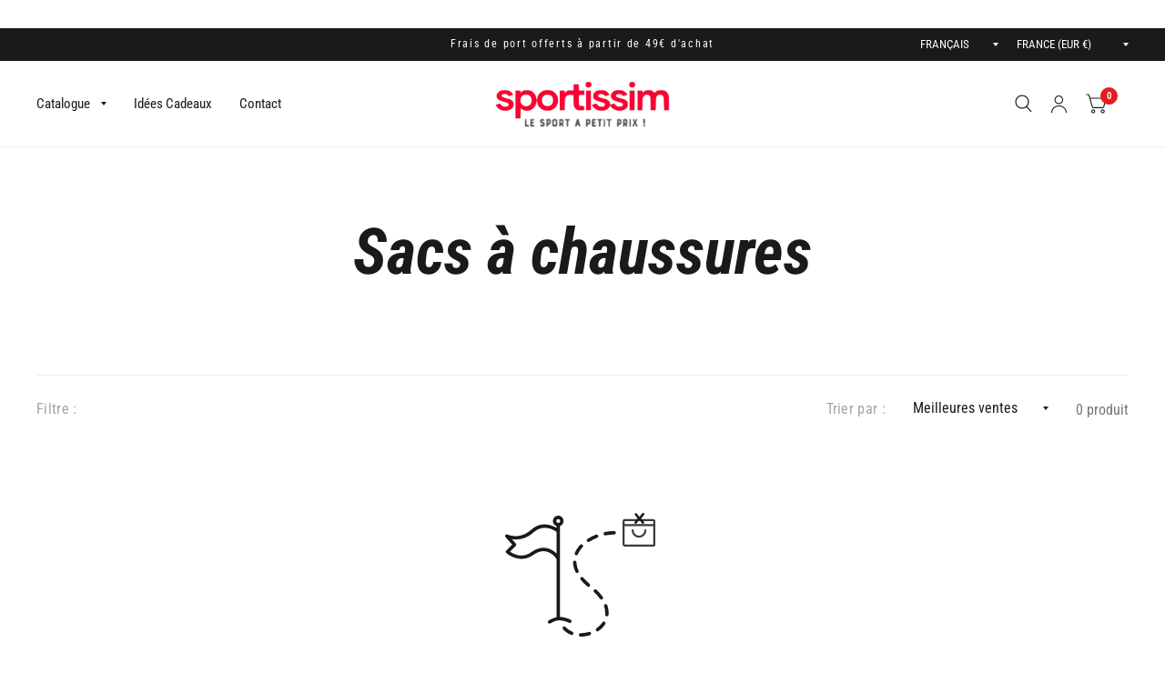

--- FILE ---
content_type: text/html; charset=utf-8
request_url: https://sportissim.fr/collections/sacs-a-chaussures
body_size: 26866
content:
<!doctype html><html class="no-js" lang="fr" dir="ltr">
<head>
	<meta charset="utf-8">
	<meta http-equiv="X-UA-Compatible" content="IE=edge,chrome=1">
	<meta name="viewport" content="width=device-width, initial-scale=1, maximum-scale=5, viewport-fit=cover">
	<meta name="theme-color" content="#ffffff">
  
<link rel="stylesheet" href="https://cdn.ayroui.com/1.0/css/bootstrap.min.css" />

  <!-- Google tag (gtag.js) -->
<script async src="https://www.googletagmanager.com/gtag/js?id=G-YR8WXEGDSN"></script>
<script async src="https://www.googletagmanager.com/gtag/js?id=AW-11040652173"></script>
  <script>
    window.dataLayer = window.dataLayer || [];
    function gtag(){dataLayer.push(arguments);}
    gtag('js', new Date());
    gtag('config', 'AW-11040652173');
    gtag('config', 'G-YR8WXEGDSN');
  </script>


  
	<link rel="canonical" href="https://sportissim.fr/collections/sacs-a-chaussures">
	<link rel="preconnect" href="https://cdn.shopify.com" crossorigin>
	<link rel="preload" as="style" href="//sportissim.fr/cdn/shop/t/5/assets/app.css?v=104024599604449201161678108142">



<link rel="preload" as="script" href="//sportissim.fr/cdn/shop/t/5/assets/animations.min.js?v=26867815793120422421678108142">

<link rel="preload" as="script" href="//sportissim.fr/cdn/shop/t/5/assets/vendor.min.js?v=78683302940824761911678108145">
<link rel="preload" as="script" href="//sportissim.fr/cdn/shop/t/5/assets/app.min.js?v=41906148936863602991678108142">

<script>
window.lazySizesConfig = window.lazySizesConfig || {};
window.lazySizesConfig.expand = 150;
window.lazySizesConfig.loadMode = 1;
window.lazySizesConfig.loadHidden = false;
</script>


	<link rel="icon" type="image/png" href="//sportissim.fr/cdn/shop/files/favicon_dbdc566e-645b-47b2-b63f-0c1e3d63c156.jpg?crop=center&height=32&v=1678109961&width=32">

	<title>
	Sacs à chaussures &ndash; SPORTISSIM.FR
	</title>

	
<link rel="preconnect" href="https://fonts.shopifycdn.com" crossorigin>

<meta property="og:site_name" content="SPORTISSIM.FR">
<meta property="og:url" content="https://sportissim.fr/collections/sacs-a-chaussures">
<meta property="og:title" content="Sacs à chaussures">
<meta property="og:type" content="product.group">
<meta property="og:description" content="Des millier d&#39;articles de sport pas chers ! Chez Sportissim, nous mettons en avant la qualité à petit prix. Découvrez notre sélection de plus de 1.500 articles à offrir ou pour soi-même. Livraison gratuite a partir de 39 euros !"><meta property="og:image" content="http://sportissim.fr/cdn/shop/files/sportissim_logo_3ddb7bc3-481e-4579-a87f-4b218394f393.jpg?v=1678179788">
  <meta property="og:image:secure_url" content="https://sportissim.fr/cdn/shop/files/sportissim_logo_3ddb7bc3-481e-4579-a87f-4b218394f393.jpg?v=1678179788">
  <meta property="og:image:width" content="1104">
  <meta property="og:image:height" content="312"><meta name="twitter:card" content="summary_large_image">
<meta name="twitter:title" content="Sacs à chaussures">
<meta name="twitter:description" content="Des millier d&#39;articles de sport pas chers ! Chez Sportissim, nous mettons en avant la qualité à petit prix. Découvrez notre sélection de plus de 1.500 articles à offrir ou pour soi-même. Livraison gratuite a partir de 39 euros !">


	<link href="//sportissim.fr/cdn/shop/t/5/assets/app.css?v=104024599604449201161678108142" rel="stylesheet" type="text/css" media="all" />

	<style data-shopify>
	@font-face {
  font-family: "Roboto Condensed";
  font-weight: 400;
  font-style: normal;
  font-display: swap;
  src: url("//sportissim.fr/cdn/fonts/roboto_condensed/robotocondensed_n4.01812de96ca5a5e9d19bef3ca9cc80dd1bf6c8b8.woff2") format("woff2"),
       url("//sportissim.fr/cdn/fonts/roboto_condensed/robotocondensed_n4.3930e6ddba458dc3cb725a82a2668eac3c63c104.woff") format("woff");
}

@font-face {
  font-family: "Roboto Condensed";
  font-weight: 500;
  font-style: normal;
  font-display: swap;
  src: url("//sportissim.fr/cdn/fonts/roboto_condensed/robotocondensed_n5.753e8e75cdb3aced074986880588a95576768e7a.woff2") format("woff2"),
       url("//sportissim.fr/cdn/fonts/roboto_condensed/robotocondensed_n5.d077911a9ecebd041d38bbe886c8dc56d626fe74.woff") format("woff");
}

@font-face {
  font-family: "Roboto Condensed";
  font-weight: 600;
  font-style: normal;
  font-display: swap;
  src: url("//sportissim.fr/cdn/fonts/roboto_condensed/robotocondensed_n6.c516dc992de767fe135f0d2baded23e033d4e3ea.woff2") format("woff2"),
       url("//sportissim.fr/cdn/fonts/roboto_condensed/robotocondensed_n6.881fbb9b185667f58f34ac71cbecd9f5ba6c3efe.woff") format("woff");
}

@font-face {
  font-family: "Roboto Condensed";
  font-weight: 400;
  font-style: italic;
  font-display: swap;
  src: url("//sportissim.fr/cdn/fonts/roboto_condensed/robotocondensed_i4.05c7f163ad2c00a3c4257606d1227691aff9070b.woff2") format("woff2"),
       url("//sportissim.fr/cdn/fonts/roboto_condensed/robotocondensed_i4.04d9d87e0a45b49fc67a5b9eb5059e1540f5cda3.woff") format("woff");
}

@font-face {
  font-family: "Roboto Condensed";
  font-weight: 600;
  font-style: italic;
  font-display: swap;
  src: url("//sportissim.fr/cdn/fonts/roboto_condensed/robotocondensed_i6.c9770aa95711259894f917065fd1d7cc3bcfa122.woff2") format("woff2"),
       url("//sportissim.fr/cdn/fonts/roboto_condensed/robotocondensed_i6.cc02aa89ebb03a4bf4511145d33241da8320978a.woff") format("woff");
}


		@font-face {
  font-family: "Roboto Condensed";
  font-weight: 700;
  font-style: italic;
  font-display: swap;
  src: url("//sportissim.fr/cdn/fonts/roboto_condensed/robotocondensed_i7.bed9f3a01efda68cdff8b63e6195c957a0da68cb.woff2") format("woff2"),
       url("//sportissim.fr/cdn/fonts/roboto_condensed/robotocondensed_i7.9ca5759a0bcf75a82b270218eab4c83ec254abf8.woff") format("woff");
}

@font-face {
  font-family: "Roboto Condensed";
  font-weight: 400;
  font-style: italic;
  font-display: swap;
  src: url("//sportissim.fr/cdn/fonts/roboto_condensed/robotocondensed_i4.05c7f163ad2c00a3c4257606d1227691aff9070b.woff2") format("woff2"),
       url("//sportissim.fr/cdn/fonts/roboto_condensed/robotocondensed_i4.04d9d87e0a45b49fc67a5b9eb5059e1540f5cda3.woff") format("woff");
}

h1,h2,h3,h4,h5,h6,
	.h1,.h2,.h3,.h4,.h5,.h6,
	.logolink.text-logo,
	.customer-addresses .my-address .address-index {
		font-style: italic;
		font-weight: 700;
		font-family: "Roboto Condensed", sans-serif;
	}
	body,
	.body-font,
	.thb-product-detail .product-title {
		font-style: normal;
		font-weight: 400;
		font-family: "Roboto Condensed", sans-serif;
	}
	:root {
		--font-body-scale: 1.05;
		--font-heading-scale: 1.1;
		--font-navigation-scale: 1.0;
		--font-product-title-scale: 1.0;
		--font-product-title-line-height-scale: 1.0;
		--button-letter-spacing: 0.2em;--bg-body: #ffffff;
			--bg-body-rgb: 255, 255, 255;
			--bg-color-side-panel-footer: #fafafa;--color-accent: #1a1a1a;
			--color-accent-rgb: 26, 26, 26;--color-accent2: #e51d1d;--color-accent3: #f6f6f0;--color-border: #eeeeee;--color-overlay-rgb: 15, 15, 16;--color-form-border: #dedede;--color-announcement-bar-text: #ffffff;--color-announcement-bar-bg: #1a1a1a;--color-header-bg: #ffffff;
			--color-header-bg-rgb: 255, 255, 255;--color-header-text: #1a1a1a;
			--color-header-text-rgb: 26, 26, 26;--color-header-links: #1a1a1a;--color-header-links-hover: #e51d1d;--color-header-icons: #1a1a1a;--solid-button-label: #ffffff;--outline-button-label: #103a3a;--color-price: #e51d1d;--color-star: #f1b824;--section-spacing-mobile: 50px;--section-spacing-desktop: 100px;--button-border-radius: 26px;--color-badge-text: #ffffff;--color-badge-sold-out: #939393;--color-badge-sale: #c25b41;--badge-corner-radius: 3px;--color-inventory-instock: #279A4B;--color-inventory-lowstock: #FB9E5B;--color-footer-bar-bg: #e51d1d;--color-footer-bar-text: #ffffff;--color-footer-text: #a3a3a3;
			--color-footer-text-rgb: 163, 163, 163;--color-footer-link: #ffffff;--color-footer-link-hover: #e51d1d;--color-footer-border: #ffffff;
			--color-footer-border-rgb: 255, 255, 255;--color-footer-bg: #1a1a1a;}
</style>


	<script>
		window.theme = window.theme || {};
		theme = {
			settings: {
				money_with_currency_format:"{{amount_with_comma_separator}} €",
				cart_drawer:true},
			routes: {
				root_url: '/',
				cart_url: '/cart',
				cart_add_url: '/cart/add',
				search_url: '/search',
				cart_change_url: '/cart/change',
				cart_update_url: '/cart/update',
				predictive_search_url: '/search/suggest',
			},
			variantStrings: {
        addToCart: `Ajouter au panier`,
        soldOut: `Épuisé`,
        unavailable: `Non disponible`,
      }
		};
	</script>
	<script>window.performance && window.performance.mark && window.performance.mark('shopify.content_for_header.start');</script><meta id="shopify-digital-wallet" name="shopify-digital-wallet" content="/68937908537/digital_wallets/dialog">
<meta name="shopify-checkout-api-token" content="77b40e3984fd862bfaad4eb79e276477">
<link rel="alternate" type="application/atom+xml" title="Feed" href="/collections/sacs-a-chaussures.atom" />
<link rel="alternate" hreflang="x-default" href="https://sportissim.fr/collections/sacs-a-chaussures">
<link rel="alternate" hreflang="fr" href="https://sportissim.fr/collections/sacs-a-chaussures">
<link rel="alternate" hreflang="es" href="https://sportissim.fr/es/collections/sacs-a-chaussures">
<link rel="alternate" type="application/json+oembed" href="https://sportissim.fr/collections/sacs-a-chaussures.oembed">
<script async="async" src="/checkouts/internal/preloads.js?locale=fr-FR"></script>
<script id="apple-pay-shop-capabilities" type="application/json">{"shopId":68937908537,"countryCode":"FR","currencyCode":"EUR","merchantCapabilities":["supports3DS"],"merchantId":"gid:\/\/shopify\/Shop\/68937908537","merchantName":"SPORTISSIM.FR","requiredBillingContactFields":["postalAddress","email","phone"],"requiredShippingContactFields":["postalAddress","email","phone"],"shippingType":"shipping","supportedNetworks":["visa","masterCard","amex"],"total":{"type":"pending","label":"SPORTISSIM.FR","amount":"1.00"},"shopifyPaymentsEnabled":false,"supportsSubscriptions":false}</script>
<script id="shopify-features" type="application/json">{"accessToken":"77b40e3984fd862bfaad4eb79e276477","betas":["rich-media-storefront-analytics"],"domain":"sportissim.fr","predictiveSearch":true,"shopId":68937908537,"locale":"fr"}</script>
<script>var Shopify = Shopify || {};
Shopify.shop = "sportissim.myshopify.com";
Shopify.locale = "fr";
Shopify.currency = {"active":"EUR","rate":"1.0"};
Shopify.country = "FR";
Shopify.theme = {"name":"SPORTISSIM ARTHUR DEV","id":145532158265,"schema_name":"Habitat","schema_version":"1.7.1","theme_store_id":1581,"role":"main"};
Shopify.theme.handle = "null";
Shopify.theme.style = {"id":null,"handle":null};
Shopify.cdnHost = "sportissim.fr/cdn";
Shopify.routes = Shopify.routes || {};
Shopify.routes.root = "/";</script>
<script type="module">!function(o){(o.Shopify=o.Shopify||{}).modules=!0}(window);</script>
<script>!function(o){function n(){var o=[];function n(){o.push(Array.prototype.slice.apply(arguments))}return n.q=o,n}var t=o.Shopify=o.Shopify||{};t.loadFeatures=n(),t.autoloadFeatures=n()}(window);</script>
<script id="shop-js-analytics" type="application/json">{"pageType":"collection"}</script>
<script defer="defer" async type="module" src="//sportissim.fr/cdn/shopifycloud/shop-js/modules/v2/client.init-shop-cart-sync_BcDpqI9l.fr.esm.js"></script>
<script defer="defer" async type="module" src="//sportissim.fr/cdn/shopifycloud/shop-js/modules/v2/chunk.common_a1Rf5Dlz.esm.js"></script>
<script defer="defer" async type="module" src="//sportissim.fr/cdn/shopifycloud/shop-js/modules/v2/chunk.modal_Djra7sW9.esm.js"></script>
<script type="module">
  await import("//sportissim.fr/cdn/shopifycloud/shop-js/modules/v2/client.init-shop-cart-sync_BcDpqI9l.fr.esm.js");
await import("//sportissim.fr/cdn/shopifycloud/shop-js/modules/v2/chunk.common_a1Rf5Dlz.esm.js");
await import("//sportissim.fr/cdn/shopifycloud/shop-js/modules/v2/chunk.modal_Djra7sW9.esm.js");

  window.Shopify.SignInWithShop?.initShopCartSync?.({"fedCMEnabled":true,"windoidEnabled":true});

</script>
<script>(function() {
  var isLoaded = false;
  function asyncLoad() {
    if (isLoaded) return;
    isLoaded = true;
    var urls = ["https:\/\/cloudsearch-1f874.kxcdn.com\/shopify.js?srp=\/a\/search\u0026filtersEnabled=1\u0026shop=sportissim.myshopify.com","https:\/\/static.klaviyo.com\/onsite\/js\/klaviyo.js?company_id=SmsnrW\u0026shop=sportissim.myshopify.com","https:\/\/static.klaviyo.com\/onsite\/js\/klaviyo.js?company_id=SmsnrW\u0026shop=sportissim.myshopify.com","https:\/\/woolyfeed-tags.nyc3.cdn.digitaloceanspaces.com\/sportissim.myshopify.com\/7370170627.js?shop=sportissim.myshopify.com"];
    for (var i = 0; i < urls.length; i++) {
      var s = document.createElement('script');
      s.type = 'text/javascript';
      s.async = true;
      s.src = urls[i];
      var x = document.getElementsByTagName('script')[0];
      x.parentNode.insertBefore(s, x);
    }
  };
  if(window.attachEvent) {
    window.attachEvent('onload', asyncLoad);
  } else {
    window.addEventListener('load', asyncLoad, false);
  }
})();</script>
<script id="__st">var __st={"a":68937908537,"offset":3600,"reqid":"151952a0-f6b9-4776-a8a5-1a0dc8b8db0a-1769443330","pageurl":"sportissim.fr\/collections\/sacs-a-chaussures","u":"b60c3674420f","p":"collection","rtyp":"collection","rid":431035744569};</script>
<script>window.ShopifyPaypalV4VisibilityTracking = true;</script>
<script id="captcha-bootstrap">!function(){'use strict';const t='contact',e='account',n='new_comment',o=[[t,t],['blogs',n],['comments',n],[t,'customer']],c=[[e,'customer_login'],[e,'guest_login'],[e,'recover_customer_password'],[e,'create_customer']],r=t=>t.map((([t,e])=>`form[action*='/${t}']:not([data-nocaptcha='true']) input[name='form_type'][value='${e}']`)).join(','),a=t=>()=>t?[...document.querySelectorAll(t)].map((t=>t.form)):[];function s(){const t=[...o],e=r(t);return a(e)}const i='password',u='form_key',d=['recaptcha-v3-token','g-recaptcha-response','h-captcha-response',i],f=()=>{try{return window.sessionStorage}catch{return}},m='__shopify_v',_=t=>t.elements[u];function p(t,e,n=!1){try{const o=window.sessionStorage,c=JSON.parse(o.getItem(e)),{data:r}=function(t){const{data:e,action:n}=t;return t[m]||n?{data:e,action:n}:{data:t,action:n}}(c);for(const[e,n]of Object.entries(r))t.elements[e]&&(t.elements[e].value=n);n&&o.removeItem(e)}catch(o){console.error('form repopulation failed',{error:o})}}const l='form_type',E='cptcha';function T(t){t.dataset[E]=!0}const w=window,h=w.document,L='Shopify',v='ce_forms',y='captcha';let A=!1;((t,e)=>{const n=(g='f06e6c50-85a8-45c8-87d0-21a2b65856fe',I='https://cdn.shopify.com/shopifycloud/storefront-forms-hcaptcha/ce_storefront_forms_captcha_hcaptcha.v1.5.2.iife.js',D={infoText:'Protégé par hCaptcha',privacyText:'Confidentialité',termsText:'Conditions'},(t,e,n)=>{const o=w[L][v],c=o.bindForm;if(c)return c(t,g,e,D).then(n);var r;o.q.push([[t,g,e,D],n]),r=I,A||(h.body.append(Object.assign(h.createElement('script'),{id:'captcha-provider',async:!0,src:r})),A=!0)});var g,I,D;w[L]=w[L]||{},w[L][v]=w[L][v]||{},w[L][v].q=[],w[L][y]=w[L][y]||{},w[L][y].protect=function(t,e){n(t,void 0,e),T(t)},Object.freeze(w[L][y]),function(t,e,n,w,h,L){const[v,y,A,g]=function(t,e,n){const i=e?o:[],u=t?c:[],d=[...i,...u],f=r(d),m=r(i),_=r(d.filter((([t,e])=>n.includes(e))));return[a(f),a(m),a(_),s()]}(w,h,L),I=t=>{const e=t.target;return e instanceof HTMLFormElement?e:e&&e.form},D=t=>v().includes(t);t.addEventListener('submit',(t=>{const e=I(t);if(!e)return;const n=D(e)&&!e.dataset.hcaptchaBound&&!e.dataset.recaptchaBound,o=_(e),c=g().includes(e)&&(!o||!o.value);(n||c)&&t.preventDefault(),c&&!n&&(function(t){try{if(!f())return;!function(t){const e=f();if(!e)return;const n=_(t);if(!n)return;const o=n.value;o&&e.removeItem(o)}(t);const e=Array.from(Array(32),(()=>Math.random().toString(36)[2])).join('');!function(t,e){_(t)||t.append(Object.assign(document.createElement('input'),{type:'hidden',name:u})),t.elements[u].value=e}(t,e),function(t,e){const n=f();if(!n)return;const o=[...t.querySelectorAll(`input[type='${i}']`)].map((({name:t})=>t)),c=[...d,...o],r={};for(const[a,s]of new FormData(t).entries())c.includes(a)||(r[a]=s);n.setItem(e,JSON.stringify({[m]:1,action:t.action,data:r}))}(t,e)}catch(e){console.error('failed to persist form',e)}}(e),e.submit())}));const S=(t,e)=>{t&&!t.dataset[E]&&(n(t,e.some((e=>e===t))),T(t))};for(const o of['focusin','change'])t.addEventListener(o,(t=>{const e=I(t);D(e)&&S(e,y())}));const B=e.get('form_key'),M=e.get(l),P=B&&M;t.addEventListener('DOMContentLoaded',(()=>{const t=y();if(P)for(const e of t)e.elements[l].value===M&&p(e,B);[...new Set([...A(),...v().filter((t=>'true'===t.dataset.shopifyCaptcha))])].forEach((e=>S(e,t)))}))}(h,new URLSearchParams(w.location.search),n,t,e,['guest_login'])})(!0,!0)}();</script>
<script integrity="sha256-4kQ18oKyAcykRKYeNunJcIwy7WH5gtpwJnB7kiuLZ1E=" data-source-attribution="shopify.loadfeatures" defer="defer" src="//sportissim.fr/cdn/shopifycloud/storefront/assets/storefront/load_feature-a0a9edcb.js" crossorigin="anonymous"></script>
<script data-source-attribution="shopify.dynamic_checkout.dynamic.init">var Shopify=Shopify||{};Shopify.PaymentButton=Shopify.PaymentButton||{isStorefrontPortableWallets:!0,init:function(){window.Shopify.PaymentButton.init=function(){};var t=document.createElement("script");t.src="https://sportissim.fr/cdn/shopifycloud/portable-wallets/latest/portable-wallets.fr.js",t.type="module",document.head.appendChild(t)}};
</script>
<script data-source-attribution="shopify.dynamic_checkout.buyer_consent">
  function portableWalletsHideBuyerConsent(e){var t=document.getElementById("shopify-buyer-consent"),n=document.getElementById("shopify-subscription-policy-button");t&&n&&(t.classList.add("hidden"),t.setAttribute("aria-hidden","true"),n.removeEventListener("click",e))}function portableWalletsShowBuyerConsent(e){var t=document.getElementById("shopify-buyer-consent"),n=document.getElementById("shopify-subscription-policy-button");t&&n&&(t.classList.remove("hidden"),t.removeAttribute("aria-hidden"),n.addEventListener("click",e))}window.Shopify?.PaymentButton&&(window.Shopify.PaymentButton.hideBuyerConsent=portableWalletsHideBuyerConsent,window.Shopify.PaymentButton.showBuyerConsent=portableWalletsShowBuyerConsent);
</script>
<script data-source-attribution="shopify.dynamic_checkout.cart.bootstrap">document.addEventListener("DOMContentLoaded",(function(){function t(){return document.querySelector("shopify-accelerated-checkout-cart, shopify-accelerated-checkout")}if(t())Shopify.PaymentButton.init();else{new MutationObserver((function(e,n){t()&&(Shopify.PaymentButton.init(),n.disconnect())})).observe(document.body,{childList:!0,subtree:!0})}}));
</script>
<link id="shopify-accelerated-checkout-styles" rel="stylesheet" media="screen" href="https://sportissim.fr/cdn/shopifycloud/portable-wallets/latest/accelerated-checkout-backwards-compat.css" crossorigin="anonymous">
<style id="shopify-accelerated-checkout-cart">
        #shopify-buyer-consent {
  margin-top: 1em;
  display: inline-block;
  width: 100%;
}

#shopify-buyer-consent.hidden {
  display: none;
}

#shopify-subscription-policy-button {
  background: none;
  border: none;
  padding: 0;
  text-decoration: underline;
  font-size: inherit;
  cursor: pointer;
}

#shopify-subscription-policy-button::before {
  box-shadow: none;
}

      </style>

<script>window.performance && window.performance.mark && window.performance.mark('shopify.content_for_header.end');</script> <!-- Header hook for plugins -->

	<script>document.documentElement.className = document.documentElement.className.replace('no-js', 'js');</script>
<!-- BEGIN app block: shopify://apps/consentmo-gdpr/blocks/gdpr_cookie_consent/4fbe573f-a377-4fea-9801-3ee0858cae41 -->


<!-- END app block --><!-- BEGIN app block: shopify://apps/scroll-freely/blocks/scroll-freely/ab81353f-60e9-48db-81f5-5b6037635a06 --><script src=https://cdn.shopify.com/extensions/019bea4d-e282-7027-95a8-df5483b34821/eo_sh_loadmoreinfinitescroll-646/assets/eosh-loadmoreAndinfinitescroll.js defer="defer"></script>


  
<script src=https://cdn.shopify.com/extensions/019bea4d-e282-7027-95a8-df5483b34821/eo_sh_loadmoreinfinitescroll-646/assets/eosh-storefront.js defer="defer"></script>

<!-- END app block --><script src="https://cdn.shopify.com/extensions/019bfab3-40de-7db7-b8d1-3ff722cd2084/consentmo-gdpr-598/assets/consentmo_cookie_consent.js" type="text/javascript" defer="defer"></script>
<link href="https://monorail-edge.shopifysvc.com" rel="dns-prefetch">
<script>(function(){if ("sendBeacon" in navigator && "performance" in window) {try {var session_token_from_headers = performance.getEntriesByType('navigation')[0].serverTiming.find(x => x.name == '_s').description;} catch {var session_token_from_headers = undefined;}var session_cookie_matches = document.cookie.match(/_shopify_s=([^;]*)/);var session_token_from_cookie = session_cookie_matches && session_cookie_matches.length === 2 ? session_cookie_matches[1] : "";var session_token = session_token_from_headers || session_token_from_cookie || "";function handle_abandonment_event(e) {var entries = performance.getEntries().filter(function(entry) {return /monorail-edge.shopifysvc.com/.test(entry.name);});if (!window.abandonment_tracked && entries.length === 0) {window.abandonment_tracked = true;var currentMs = Date.now();var navigation_start = performance.timing.navigationStart;var payload = {shop_id: 68937908537,url: window.location.href,navigation_start,duration: currentMs - navigation_start,session_token,page_type: "collection"};window.navigator.sendBeacon("https://monorail-edge.shopifysvc.com/v1/produce", JSON.stringify({schema_id: "online_store_buyer_site_abandonment/1.1",payload: payload,metadata: {event_created_at_ms: currentMs,event_sent_at_ms: currentMs}}));}}window.addEventListener('pagehide', handle_abandonment_event);}}());</script>
<script id="web-pixels-manager-setup">(function e(e,d,r,n,o){if(void 0===o&&(o={}),!Boolean(null===(a=null===(i=window.Shopify)||void 0===i?void 0:i.analytics)||void 0===a?void 0:a.replayQueue)){var i,a;window.Shopify=window.Shopify||{};var t=window.Shopify;t.analytics=t.analytics||{};var s=t.analytics;s.replayQueue=[],s.publish=function(e,d,r){return s.replayQueue.push([e,d,r]),!0};try{self.performance.mark("wpm:start")}catch(e){}var l=function(){var e={modern:/Edge?\/(1{2}[4-9]|1[2-9]\d|[2-9]\d{2}|\d{4,})\.\d+(\.\d+|)|Firefox\/(1{2}[4-9]|1[2-9]\d|[2-9]\d{2}|\d{4,})\.\d+(\.\d+|)|Chrom(ium|e)\/(9{2}|\d{3,})\.\d+(\.\d+|)|(Maci|X1{2}).+ Version\/(15\.\d+|(1[6-9]|[2-9]\d|\d{3,})\.\d+)([,.]\d+|)( \(\w+\)|)( Mobile\/\w+|) Safari\/|Chrome.+OPR\/(9{2}|\d{3,})\.\d+\.\d+|(CPU[ +]OS|iPhone[ +]OS|CPU[ +]iPhone|CPU IPhone OS|CPU iPad OS)[ +]+(15[._]\d+|(1[6-9]|[2-9]\d|\d{3,})[._]\d+)([._]\d+|)|Android:?[ /-](13[3-9]|1[4-9]\d|[2-9]\d{2}|\d{4,})(\.\d+|)(\.\d+|)|Android.+Firefox\/(13[5-9]|1[4-9]\d|[2-9]\d{2}|\d{4,})\.\d+(\.\d+|)|Android.+Chrom(ium|e)\/(13[3-9]|1[4-9]\d|[2-9]\d{2}|\d{4,})\.\d+(\.\d+|)|SamsungBrowser\/([2-9]\d|\d{3,})\.\d+/,legacy:/Edge?\/(1[6-9]|[2-9]\d|\d{3,})\.\d+(\.\d+|)|Firefox\/(5[4-9]|[6-9]\d|\d{3,})\.\d+(\.\d+|)|Chrom(ium|e)\/(5[1-9]|[6-9]\d|\d{3,})\.\d+(\.\d+|)([\d.]+$|.*Safari\/(?![\d.]+ Edge\/[\d.]+$))|(Maci|X1{2}).+ Version\/(10\.\d+|(1[1-9]|[2-9]\d|\d{3,})\.\d+)([,.]\d+|)( \(\w+\)|)( Mobile\/\w+|) Safari\/|Chrome.+OPR\/(3[89]|[4-9]\d|\d{3,})\.\d+\.\d+|(CPU[ +]OS|iPhone[ +]OS|CPU[ +]iPhone|CPU IPhone OS|CPU iPad OS)[ +]+(10[._]\d+|(1[1-9]|[2-9]\d|\d{3,})[._]\d+)([._]\d+|)|Android:?[ /-](13[3-9]|1[4-9]\d|[2-9]\d{2}|\d{4,})(\.\d+|)(\.\d+|)|Mobile Safari.+OPR\/([89]\d|\d{3,})\.\d+\.\d+|Android.+Firefox\/(13[5-9]|1[4-9]\d|[2-9]\d{2}|\d{4,})\.\d+(\.\d+|)|Android.+Chrom(ium|e)\/(13[3-9]|1[4-9]\d|[2-9]\d{2}|\d{4,})\.\d+(\.\d+|)|Android.+(UC? ?Browser|UCWEB|U3)[ /]?(15\.([5-9]|\d{2,})|(1[6-9]|[2-9]\d|\d{3,})\.\d+)\.\d+|SamsungBrowser\/(5\.\d+|([6-9]|\d{2,})\.\d+)|Android.+MQ{2}Browser\/(14(\.(9|\d{2,})|)|(1[5-9]|[2-9]\d|\d{3,})(\.\d+|))(\.\d+|)|K[Aa][Ii]OS\/(3\.\d+|([4-9]|\d{2,})\.\d+)(\.\d+|)/},d=e.modern,r=e.legacy,n=navigator.userAgent;return n.match(d)?"modern":n.match(r)?"legacy":"unknown"}(),u="modern"===l?"modern":"legacy",c=(null!=n?n:{modern:"",legacy:""})[u],f=function(e){return[e.baseUrl,"/wpm","/b",e.hashVersion,"modern"===e.buildTarget?"m":"l",".js"].join("")}({baseUrl:d,hashVersion:r,buildTarget:u}),m=function(e){var d=e.version,r=e.bundleTarget,n=e.surface,o=e.pageUrl,i=e.monorailEndpoint;return{emit:function(e){var a=e.status,t=e.errorMsg,s=(new Date).getTime(),l=JSON.stringify({metadata:{event_sent_at_ms:s},events:[{schema_id:"web_pixels_manager_load/3.1",payload:{version:d,bundle_target:r,page_url:o,status:a,surface:n,error_msg:t},metadata:{event_created_at_ms:s}}]});if(!i)return console&&console.warn&&console.warn("[Web Pixels Manager] No Monorail endpoint provided, skipping logging."),!1;try{return self.navigator.sendBeacon.bind(self.navigator)(i,l)}catch(e){}var u=new XMLHttpRequest;try{return u.open("POST",i,!0),u.setRequestHeader("Content-Type","text/plain"),u.send(l),!0}catch(e){return console&&console.warn&&console.warn("[Web Pixels Manager] Got an unhandled error while logging to Monorail."),!1}}}}({version:r,bundleTarget:l,surface:e.surface,pageUrl:self.location.href,monorailEndpoint:e.monorailEndpoint});try{o.browserTarget=l,function(e){var d=e.src,r=e.async,n=void 0===r||r,o=e.onload,i=e.onerror,a=e.sri,t=e.scriptDataAttributes,s=void 0===t?{}:t,l=document.createElement("script"),u=document.querySelector("head"),c=document.querySelector("body");if(l.async=n,l.src=d,a&&(l.integrity=a,l.crossOrigin="anonymous"),s)for(var f in s)if(Object.prototype.hasOwnProperty.call(s,f))try{l.dataset[f]=s[f]}catch(e){}if(o&&l.addEventListener("load",o),i&&l.addEventListener("error",i),u)u.appendChild(l);else{if(!c)throw new Error("Did not find a head or body element to append the script");c.appendChild(l)}}({src:f,async:!0,onload:function(){if(!function(){var e,d;return Boolean(null===(d=null===(e=window.Shopify)||void 0===e?void 0:e.analytics)||void 0===d?void 0:d.initialized)}()){var d=window.webPixelsManager.init(e)||void 0;if(d){var r=window.Shopify.analytics;r.replayQueue.forEach((function(e){var r=e[0],n=e[1],o=e[2];d.publishCustomEvent(r,n,o)})),r.replayQueue=[],r.publish=d.publishCustomEvent,r.visitor=d.visitor,r.initialized=!0}}},onerror:function(){return m.emit({status:"failed",errorMsg:"".concat(f," has failed to load")})},sri:function(e){var d=/^sha384-[A-Za-z0-9+/=]+$/;return"string"==typeof e&&d.test(e)}(c)?c:"",scriptDataAttributes:o}),m.emit({status:"loading"})}catch(e){m.emit({status:"failed",errorMsg:(null==e?void 0:e.message)||"Unknown error"})}}})({shopId: 68937908537,storefrontBaseUrl: "https://sportissim.fr",extensionsBaseUrl: "https://extensions.shopifycdn.com/cdn/shopifycloud/web-pixels-manager",monorailEndpoint: "https://monorail-edge.shopifysvc.com/unstable/produce_batch",surface: "storefront-renderer",enabledBetaFlags: ["2dca8a86"],webPixelsConfigList: [{"id":"shopify-app-pixel","configuration":"{}","eventPayloadVersion":"v1","runtimeContext":"STRICT","scriptVersion":"0450","apiClientId":"shopify-pixel","type":"APP","privacyPurposes":["ANALYTICS","MARKETING"]},{"id":"shopify-custom-pixel","eventPayloadVersion":"v1","runtimeContext":"LAX","scriptVersion":"0450","apiClientId":"shopify-pixel","type":"CUSTOM","privacyPurposes":["ANALYTICS","MARKETING"]}],isMerchantRequest: false,initData: {"shop":{"name":"SPORTISSIM.FR","paymentSettings":{"currencyCode":"EUR"},"myshopifyDomain":"sportissim.myshopify.com","countryCode":"FR","storefrontUrl":"https:\/\/sportissim.fr"},"customer":null,"cart":null,"checkout":null,"productVariants":[],"purchasingCompany":null},},"https://sportissim.fr/cdn","fcfee988w5aeb613cpc8e4bc33m6693e112",{"modern":"","legacy":""},{"shopId":"68937908537","storefrontBaseUrl":"https:\/\/sportissim.fr","extensionBaseUrl":"https:\/\/extensions.shopifycdn.com\/cdn\/shopifycloud\/web-pixels-manager","surface":"storefront-renderer","enabledBetaFlags":"[\"2dca8a86\"]","isMerchantRequest":"false","hashVersion":"fcfee988w5aeb613cpc8e4bc33m6693e112","publish":"custom","events":"[[\"page_viewed\",{}],[\"collection_viewed\",{\"collection\":{\"id\":\"431035744569\",\"title\":\"Sacs à chaussures\",\"productVariants\":[]}}]]"});</script><script>
  window.ShopifyAnalytics = window.ShopifyAnalytics || {};
  window.ShopifyAnalytics.meta = window.ShopifyAnalytics.meta || {};
  window.ShopifyAnalytics.meta.currency = 'EUR';
  var meta = {"products":[],"page":{"pageType":"collection","resourceType":"collection","resourceId":431035744569,"requestId":"151952a0-f6b9-4776-a8a5-1a0dc8b8db0a-1769443330"}};
  for (var attr in meta) {
    window.ShopifyAnalytics.meta[attr] = meta[attr];
  }
</script>
<script class="analytics">
  (function () {
    var customDocumentWrite = function(content) {
      var jquery = null;

      if (window.jQuery) {
        jquery = window.jQuery;
      } else if (window.Checkout && window.Checkout.$) {
        jquery = window.Checkout.$;
      }

      if (jquery) {
        jquery('body').append(content);
      }
    };

    var hasLoggedConversion = function(token) {
      if (token) {
        return document.cookie.indexOf('loggedConversion=' + token) !== -1;
      }
      return false;
    }

    var setCookieIfConversion = function(token) {
      if (token) {
        var twoMonthsFromNow = new Date(Date.now());
        twoMonthsFromNow.setMonth(twoMonthsFromNow.getMonth() + 2);

        document.cookie = 'loggedConversion=' + token + '; expires=' + twoMonthsFromNow;
      }
    }

    var trekkie = window.ShopifyAnalytics.lib = window.trekkie = window.trekkie || [];
    if (trekkie.integrations) {
      return;
    }
    trekkie.methods = [
      'identify',
      'page',
      'ready',
      'track',
      'trackForm',
      'trackLink'
    ];
    trekkie.factory = function(method) {
      return function() {
        var args = Array.prototype.slice.call(arguments);
        args.unshift(method);
        trekkie.push(args);
        return trekkie;
      };
    };
    for (var i = 0; i < trekkie.methods.length; i++) {
      var key = trekkie.methods[i];
      trekkie[key] = trekkie.factory(key);
    }
    trekkie.load = function(config) {
      trekkie.config = config || {};
      trekkie.config.initialDocumentCookie = document.cookie;
      var first = document.getElementsByTagName('script')[0];
      var script = document.createElement('script');
      script.type = 'text/javascript';
      script.onerror = function(e) {
        var scriptFallback = document.createElement('script');
        scriptFallback.type = 'text/javascript';
        scriptFallback.onerror = function(error) {
                var Monorail = {
      produce: function produce(monorailDomain, schemaId, payload) {
        var currentMs = new Date().getTime();
        var event = {
          schema_id: schemaId,
          payload: payload,
          metadata: {
            event_created_at_ms: currentMs,
            event_sent_at_ms: currentMs
          }
        };
        return Monorail.sendRequest("https://" + monorailDomain + "/v1/produce", JSON.stringify(event));
      },
      sendRequest: function sendRequest(endpointUrl, payload) {
        // Try the sendBeacon API
        if (window && window.navigator && typeof window.navigator.sendBeacon === 'function' && typeof window.Blob === 'function' && !Monorail.isIos12()) {
          var blobData = new window.Blob([payload], {
            type: 'text/plain'
          });

          if (window.navigator.sendBeacon(endpointUrl, blobData)) {
            return true;
          } // sendBeacon was not successful

        } // XHR beacon

        var xhr = new XMLHttpRequest();

        try {
          xhr.open('POST', endpointUrl);
          xhr.setRequestHeader('Content-Type', 'text/plain');
          xhr.send(payload);
        } catch (e) {
          console.log(e);
        }

        return false;
      },
      isIos12: function isIos12() {
        return window.navigator.userAgent.lastIndexOf('iPhone; CPU iPhone OS 12_') !== -1 || window.navigator.userAgent.lastIndexOf('iPad; CPU OS 12_') !== -1;
      }
    };
    Monorail.produce('monorail-edge.shopifysvc.com',
      'trekkie_storefront_load_errors/1.1',
      {shop_id: 68937908537,
      theme_id: 145532158265,
      app_name: "storefront",
      context_url: window.location.href,
      source_url: "//sportissim.fr/cdn/s/trekkie.storefront.8d95595f799fbf7e1d32231b9a28fd43b70c67d3.min.js"});

        };
        scriptFallback.async = true;
        scriptFallback.src = '//sportissim.fr/cdn/s/trekkie.storefront.8d95595f799fbf7e1d32231b9a28fd43b70c67d3.min.js';
        first.parentNode.insertBefore(scriptFallback, first);
      };
      script.async = true;
      script.src = '//sportissim.fr/cdn/s/trekkie.storefront.8d95595f799fbf7e1d32231b9a28fd43b70c67d3.min.js';
      first.parentNode.insertBefore(script, first);
    };
    trekkie.load(
      {"Trekkie":{"appName":"storefront","development":false,"defaultAttributes":{"shopId":68937908537,"isMerchantRequest":null,"themeId":145532158265,"themeCityHash":"10383265846680846218","contentLanguage":"fr","currency":"EUR","eventMetadataId":"7e022fa0-9edc-45ed-9aba-3514e60e0060"},"isServerSideCookieWritingEnabled":true,"monorailRegion":"shop_domain","enabledBetaFlags":["65f19447"]},"Session Attribution":{},"S2S":{"facebookCapiEnabled":false,"source":"trekkie-storefront-renderer","apiClientId":580111}}
    );

    var loaded = false;
    trekkie.ready(function() {
      if (loaded) return;
      loaded = true;

      window.ShopifyAnalytics.lib = window.trekkie;

      var originalDocumentWrite = document.write;
      document.write = customDocumentWrite;
      try { window.ShopifyAnalytics.merchantGoogleAnalytics.call(this); } catch(error) {};
      document.write = originalDocumentWrite;

      window.ShopifyAnalytics.lib.page(null,{"pageType":"collection","resourceType":"collection","resourceId":431035744569,"requestId":"151952a0-f6b9-4776-a8a5-1a0dc8b8db0a-1769443330","shopifyEmitted":true});

      var match = window.location.pathname.match(/checkouts\/(.+)\/(thank_you|post_purchase)/)
      var token = match? match[1]: undefined;
      if (!hasLoggedConversion(token)) {
        setCookieIfConversion(token);
        window.ShopifyAnalytics.lib.track("Viewed Product Category",{"currency":"EUR","category":"Collection: sacs-a-chaussures","collectionName":"sacs-a-chaussures","collectionId":431035744569,"nonInteraction":true},undefined,undefined,{"shopifyEmitted":true});
      }
    });


        var eventsListenerScript = document.createElement('script');
        eventsListenerScript.async = true;
        eventsListenerScript.src = "//sportissim.fr/cdn/shopifycloud/storefront/assets/shop_events_listener-3da45d37.js";
        document.getElementsByTagName('head')[0].appendChild(eventsListenerScript);

})();</script>
  <script>
  if (!window.ga || (window.ga && typeof window.ga !== 'function')) {
    window.ga = function ga() {
      (window.ga.q = window.ga.q || []).push(arguments);
      if (window.Shopify && window.Shopify.analytics && typeof window.Shopify.analytics.publish === 'function') {
        window.Shopify.analytics.publish("ga_stub_called", {}, {sendTo: "google_osp_migration"});
      }
      console.error("Shopify's Google Analytics stub called with:", Array.from(arguments), "\nSee https://help.shopify.com/manual/promoting-marketing/pixels/pixel-migration#google for more information.");
    };
    if (window.Shopify && window.Shopify.analytics && typeof window.Shopify.analytics.publish === 'function') {
      window.Shopify.analytics.publish("ga_stub_initialized", {}, {sendTo: "google_osp_migration"});
    }
  }
</script>
<script
  defer
  src="https://sportissim.fr/cdn/shopifycloud/perf-kit/shopify-perf-kit-3.0.4.min.js"
  data-application="storefront-renderer"
  data-shop-id="68937908537"
  data-render-region="gcp-us-east1"
  data-page-type="collection"
  data-theme-instance-id="145532158265"
  data-theme-name="Habitat"
  data-theme-version="1.7.1"
  data-monorail-region="shop_domain"
  data-resource-timing-sampling-rate="10"
  data-shs="true"
  data-shs-beacon="true"
  data-shs-export-with-fetch="true"
  data-shs-logs-sample-rate="1"
  data-shs-beacon-endpoint="https://sportissim.fr/api/collect"
></script>
</head>
<body class="animations-true button-uppercase-true navigation-uppercase-false product-title-uppercase-false  template-collection template-collection">
  
  <a class="screen-reader-shortcut" href="#main-content">Ignorer et passer au contenu</a>
	<div id="wrapper">
		<!-- BEGIN sections: header-group -->
<div id="shopify-section-sections--18235877261625__announcement-bar" class="shopify-section shopify-section-group-header-group announcement-bar-section">

		<link href="//sportissim.fr/cdn/shop/t/5/assets/announcement-bar.css?v=146194881861683738161678108142" rel="stylesheet" type="text/css" media="all" />
		
		<div class="announcement-bar">
			<div class="announcement-bar--inner">
				<div></div>
				<div class="announcement-bar--text">
					<p>Frais de port offerts à partir de 49€ d'achat</p></div>
				<div class="no-js-hidden">
					<div class="thb-localization-forms">
	<form method="post" action="/localization" id="localization_form" accept-charset="UTF-8" class="shopify-localization-form" enctype="multipart/form-data"><input type="hidden" name="form_type" value="localization" /><input type="hidden" name="utf8" value="✓" /><input type="hidden" name="_method" value="put" /><input type="hidden" name="return_to" value="/collections/sacs-a-chaussures" />
<div class="select">
			<select name="language_code" class="thb-language-code resize-select">
		    
		      <option value="fr" selected="selected">français</option>
		    
		      <option value="es">Español</option>
		    
		  </select>
		</div><div class="select">
			<select name="currency_code" class="thb-currency-code resize-select">
		    
		      <option value="EUR" selected="selected">
		        France (EUR €)
		      </option>
		    
		  </select>
		</div><noscript>
			<button class="text-button">Mettre à jour le pays/la région</button>
		</noscript>
	</form>
</div>
				</div>
			</div>
		</div>
		


</div><div id="shopify-section-sections--18235877261625__header" class="shopify-section shopify-section-group-header-group header-section"><header id="header" class="header style3 header--shadow-none">
	<div class="row expanded">
		<div class="small-12 columns"><details class="mobile-toggle-wrapper">
	<summary class="mobile-toggle">
		<span></span>
		<span></span>
		<span></span>
	</summary>
	<nav id="mobile-menu" class="mobile-menu-drawer" role="dialog" tabindex="-1">
	<div class="mobile-menu-content"><ul class="mobile-menu"><li class="menu-item-has-children">
					<div class="link-container">
				    <a href="/collections/tous-nos-articles" title="Catalogue">Catalogue</a><span></span></div><ul class="sub-menu">
			        
								
							  
				        <li class="" role="none">
									<div class="link-container">
					          <a href="/collections/tous-nos-articles" title="Tous nos articles" role="menuitem">Tous nos articles</a>
										
									</div>
									
				        </li>
							
								
							  
				        <li class="" role="none">
									<div class="link-container">
					          <a href="/collections/accessoires" title="Accessoires" role="menuitem">Accessoires</a>
										
									</div>
									
				        </li>
							
								
							  
				        <li class="" role="none">
									<div class="link-container">
					          <a href="/collections/casquettes-tuques" title="Casquettes &amp; Tuques" role="menuitem">Casquettes & Tuques</a>
										
									</div>
									
				        </li>
							
								
							  
				        <li class="" role="none">
									<div class="link-container">
					          <a href="/collections/chemises" title="Chemises" role="menuitem">Chemises</a>
										
									</div>
									
				        </li>
							
								
							  
				        <li class="" role="none">
									<div class="link-container">
					          <a href="/collections/debardeurs" title="Débardeurs" role="menuitem">Débardeurs</a>
										
									</div>
									
				        </li>
							
								
							  
				        <li class="" role="none">
									<div class="link-container">
					          <a href="/collections/enfants" title="Enfants" role="menuitem">Enfants</a>
										
									</div>
									
				        </li>
							
								
							  
				        <li class="" role="none">
									<div class="link-container">
					          <a href="/collections/manches-longues" title="Manches longues" role="menuitem">Manches longues</a>
										
									</div>
									
				        </li>
							
								
							  
				        <li class="" role="none">
									<div class="link-container">
					          <a href="/collections/manteaux" title="Manteaux" role="menuitem">Manteaux</a>
										
									</div>
									
				        </li>
							
								
							  
				        <li class="" role="none">
									<div class="link-container">
					          <a href="/collections/pantalons-shorts" title="Pantalons &amp; Shorts" role="menuitem">Pantalons & Shorts</a>
										
									</div>
									
				        </li>
							
								
							  
				        <li class="" role="none">
									<div class="link-container">
					          <a href="/collections/polos" title="Polos" role="menuitem">Polos</a>
										
									</div>
									
				        </li>
							
								
							  
				        <li class="" role="none">
									<div class="link-container">
					          <a href="/collections/pulls" title="Pulls" role="menuitem">Pulls</a>
										
									</div>
									
				        </li>
							
								
							  
				        <li class="" role="none">
									<div class="link-container">
					          <a href="/collections/sacs" title="Sacs" role="menuitem">Sacs</a>
										
									</div>
									
				        </li>
							
								
							  
				        <li class="" role="none">
									<div class="link-container">
					          <a href="/collections/sous-vetements" title="Sous-vêtements" role="menuitem">Sous-vêtements</a>
										
									</div>
									
				        </li>
							
								
							  
				        <li class="" role="none">
									<div class="link-container">
					          <a href="/collections/t-shirts" title="T-Shirts" role="menuitem">T-Shirts</a>
										
									</div>
									
				        </li>
							
								
							  
				        <li class="" role="none">
									<div class="link-container">
					          <a href="/collections/vetements-de-sport" title="Vêtements de sport" role="menuitem">Vêtements de sport</a>
										
									</div>
									
				        </li>
							
				    </ul>
			    
			  </li>
		  <li class="">
					<div class="link-container">
				    <a href="/collections/idees-cadeaux" title="Idées Cadeaux">Idées Cadeaux</a></div>
			  </li>
		  <li class="">
					<div class="link-container">
				    <a href="/pages/contact" title="Contact">Contact</a></div>
			  </li>
		  
    </ul><ul class="mobile-secondary-menu">
			</ul><ul class="social-links">
	
	
	
	
	
	
	
	
	
</ul>
</div>
	<div class="thb-mobile-menu-footer">
		<div class="no-js-hidden"><div class="thb-localization-forms">
	<form method="post" action="/localization" id="localization_form" accept-charset="UTF-8" class="shopify-localization-form" enctype="multipart/form-data"><input type="hidden" name="form_type" value="localization" /><input type="hidden" name="utf8" value="✓" /><input type="hidden" name="_method" value="put" /><input type="hidden" name="return_to" value="/collections/sacs-a-chaussures" />
<div class="select">
			<select name="language_code" class="thb-language-code resize-select">
		    
		      <option value="fr" selected="selected">français</option>
		    
		      <option value="es">Español</option>
		    
		  </select>
		</div><div class="select">
			<select name="currency_code" class="thb-currency-code resize-select">
		    
		      <option value="EUR" selected="selected">
		        France (EUR €)
		      </option>
		    
		  </select>
		</div><noscript>
			<button class="text-button">Mettre à jour le pays/la région</button>
		</noscript>
	</form>
</div></div><a class="thb-mobile-account-link" href="https://shopify.com/68937908537/account?locale=fr&amp;region_country=FR" title="Connexion
">
<svg width="19" height="21" viewBox="0 0 19 21" fill="none" xmlns="http://www.w3.org/2000/svg">
<path d="M9.3486 1C15.5436 1 15.5436 10.4387 9.3486 10.4387C3.15362 10.4387 3.15362 1 9.3486 1ZM1 19.9202C1.6647 9.36485 17.4579 9.31167 18.0694 19.9468L17.0857 20C16.5539 10.6145 2.56869 10.6411 2.01034 19.9734L1.02659 19.9202H1ZM9.3486 2.01034C4.45643 2.01034 4.45643 9.42836 9.3486 9.42836C14.2408 9.42836 14.2408 2.01034 9.3486 2.01034Z" fill="var(--color-header-icons, --color-accent)" stroke="var(--color-header-icons, --color-accent)" stroke-width="0.1"/>
</svg>
 Connexion
</a></div>
</nav>
<link rel="stylesheet" href="//sportissim.fr/cdn/shop/t/5/assets/mobile-menu.css?v=21727046047415559341678108144" media="print" onload="this.media='all'">
<noscript><link href="//sportissim.fr/cdn/shop/t/5/assets/mobile-menu.css?v=21727046047415559341678108144" rel="stylesheet" type="text/css" media="all" /></noscript>

</details>

<nav class="full-menu">
	<ul class="thb-full-menu" role="menubar"><li class="menu-item-has-children" data-item-title="Catalogue">
		    <a href="/collections/tous-nos-articles" title="Catalogue">Catalogue</a><ul class="sub-menu" tabindex="-1"><li class="" role="none">
			          <a href="/collections/tous-nos-articles" title="Tous nos articles" role="menuitem">Tous nos articles</a></li><li class="" role="none">
			          <a href="/collections/accessoires" title="Accessoires" role="menuitem">Accessoires</a></li><li class="" role="none">
			          <a href="/collections/casquettes-tuques" title="Casquettes &amp; Tuques" role="menuitem">Casquettes & Tuques</a></li><li class="" role="none">
			          <a href="/collections/chemises" title="Chemises" role="menuitem">Chemises</a></li><li class="" role="none">
			          <a href="/collections/debardeurs" title="Débardeurs" role="menuitem">Débardeurs</a></li><li class="" role="none">
			          <a href="/collections/enfants" title="Enfants" role="menuitem">Enfants</a></li><li class="" role="none">
			          <a href="/collections/manches-longues" title="Manches longues" role="menuitem">Manches longues</a></li><li class="" role="none">
			          <a href="/collections/manteaux" title="Manteaux" role="menuitem">Manteaux</a></li><li class="" role="none">
			          <a href="/collections/pantalons-shorts" title="Pantalons &amp; Shorts" role="menuitem">Pantalons & Shorts</a></li><li class="" role="none">
			          <a href="/collections/polos" title="Polos" role="menuitem">Polos</a></li><li class="" role="none">
			          <a href="/collections/pulls" title="Pulls" role="menuitem">Pulls</a></li><li class="" role="none">
			          <a href="/collections/sacs" title="Sacs" role="menuitem">Sacs</a></li><li class="" role="none">
			          <a href="/collections/sous-vetements" title="Sous-vêtements" role="menuitem">Sous-vêtements</a></li><li class="" role="none">
			          <a href="/collections/t-shirts" title="T-Shirts" role="menuitem">T-Shirts</a></li><li class="" role="none">
			          <a href="/collections/vetements-de-sport" title="Vêtements de sport" role="menuitem">Vêtements de sport</a></li></ul></li><li class="" >
		    <a href="/collections/idees-cadeaux" title="Idées Cadeaux">Idées Cadeaux</a></li><li class="" >
		    <a href="/pages/contact" title="Contact">Contact</a></li></ul>
</nav>


	<a class="logolink" href="/">
		<img
			src="//sportissim.fr/cdn/shop/files/sportissim_logo_b0125f95-785d-4217-87d5-7d85fbb21c2c.jpg?v=1678109936"
			class="logoimg"
			alt="SPORTISSIM.FR"
			width="1104"
			height="312"
		>
	</a>

<div class="thb-secondary-area">
	<a class="thb-secondary-item" href="/search" id="quick-search" title="Recherch">
<svg width="19" height="20" viewBox="0 0 19 20" fill="none" xmlns="http://www.w3.org/2000/svg">
<path d="M13 13.5L17.7495 18.5M15 8C15 11.866 11.866 15 8 15C4.13401 15 1 11.866 1 8C1 4.13401 4.13401 1 8 1C11.866 1 15 4.13401 15 8Z" stroke="var(--color-header-icons, --color-accent)" stroke-width="1.2" stroke-linecap="round" stroke-linejoin="round"/>
</svg>
</a>
	
    <a class="thb-secondary-item thb-secondary-myaccount" href="https://shopify.com/68937908537/account?locale=fr&amp;region_country=FR" title="Mon compte">
<svg width="19" height="21" viewBox="0 0 19 21" fill="none" xmlns="http://www.w3.org/2000/svg">
<path d="M9.3486 1C15.5436 1 15.5436 10.4387 9.3486 10.4387C3.15362 10.4387 3.15362 1 9.3486 1ZM1 19.9202C1.6647 9.36485 17.4579 9.31167 18.0694 19.9468L17.0857 20C16.5539 10.6145 2.56869 10.6411 2.01034 19.9734L1.02659 19.9202H1ZM9.3486 2.01034C4.45643 2.01034 4.45643 9.42836 9.3486 9.42836C14.2408 9.42836 14.2408 2.01034 9.3486 2.01034Z" fill="var(--color-header-icons, --color-accent)" stroke="var(--color-header-icons, --color-accent)" stroke-width="0.1"/>
</svg>
</a>
  
	<a class="thb-secondary-item thb-secondary-cart" href="/cart" id="cart-drawer-toggle"><div class="thb-secondary-item-icon">
<svg width="23" height="22" viewBox="0 0 23 22" fill="none" xmlns="http://www.w3.org/2000/svg">
<path d="M4.42858 4.45C4.12482 4.45 3.87858 4.69624 3.87858 5C3.87858 5.30376 4.12482 5.55 4.42858 5.55V4.45ZM22.3714 5L22.9003 5.1511C22.9477 4.98515 22.9145 4.80658 22.8105 4.66879C22.7066 4.53101 22.544 4.45 22.3714 4.45V5ZM19.7316 14.2396L20.2604 14.3907L19.7316 14.2396ZM18.1931 15.4V15.95V15.4ZM8.60688 15.4V15.95V15.4ZM7.06844 14.2396L6.53961 14.3907L7.06844 14.2396ZM3.45149 1.58022L3.98033 1.42913V1.42913L3.45149 1.58022ZM2.68227 1L2.68227 0.45H2.68227V1ZM1 0.45C0.696243 0.45 0.45 0.696243 0.45 1C0.45 1.30376 0.696243 1.55 1 1.55V0.45ZM9.25 19.4C9.25 19.9799 8.7799 20.45 8.2 20.45V21.55C9.38741 21.55 10.35 20.5874 10.35 19.4H9.25ZM8.2 20.45C7.6201 20.45 7.15 19.9799 7.15 19.4H6.05C6.05 20.5874 7.01259 21.55 8.2 21.55V20.45ZM7.15 19.4C7.15 18.8201 7.6201 18.35 8.2 18.35V17.25C7.01259 17.25 6.05 18.2126 6.05 19.4H7.15ZM8.2 18.35C8.7799 18.35 9.25 18.8201 9.25 19.4H10.35C10.35 18.2126 9.38741 17.25 8.2 17.25V18.35ZM19.65 19.4C19.65 19.9799 19.1799 20.45 18.6 20.45V21.55C19.7874 21.55 20.75 20.5874 20.75 19.4H19.65ZM18.6 20.45C18.0201 20.45 17.55 19.9799 17.55 19.4H16.45C16.45 20.5874 17.4126 21.55 18.6 21.55V20.45ZM17.55 19.4C17.55 18.8201 18.0201 18.35 18.6 18.35V17.25C17.4126 17.25 16.45 18.2126 16.45 19.4H17.55ZM18.6 18.35C19.1799 18.35 19.65 18.8201 19.65 19.4H20.75C20.75 18.2126 19.7874 17.25 18.6 17.25V18.35ZM4.42858 5.55H22.3714V4.45H4.42858V5.55ZM21.8426 4.8489L19.2027 14.0885L20.2604 14.3907L22.9003 5.1511L21.8426 4.8489ZM19.2027 14.0885C19.14 14.3079 19.0076 14.5009 18.8254 14.6383L19.4878 15.5164C19.8608 15.2351 20.132 14.8399 20.2604 14.3907L19.2027 14.0885ZM18.8254 14.6383C18.6433 14.7757 18.4213 14.85 18.1931 14.85V15.95C18.6603 15.95 19.1148 15.7978 19.4878 15.5164L18.8254 14.6383ZM18.1931 14.85H8.60688V15.95H18.1931V14.85ZM8.60688 14.85C8.37871 14.85 8.15674 14.7757 7.97458 14.6383L7.31216 15.5164C7.68516 15.7978 8.13967 15.95 8.60688 15.95V14.85ZM7.97458 14.6383C7.79241 14.5009 7.65997 14.3079 7.59728 14.0885L6.53961 14.3907C6.66796 14.8399 6.93916 15.2351 7.31216 15.5164L7.97458 14.6383ZM7.59728 14.0885L3.98033 1.42913L2.92265 1.73132L6.53961 14.3907L7.59728 14.0885ZM3.98033 1.42913C3.89974 1.14705 3.72945 0.898895 3.49524 0.72223L2.83282 1.60041C2.87619 1.63313 2.90773 1.67908 2.92265 1.73132L3.98033 1.42913ZM3.49524 0.72223C3.26103 0.545564 2.97564 0.45 2.68227 0.45L2.68227 1.55C2.7366 1.55 2.78945 1.5677 2.83282 1.60041L3.49524 0.72223ZM2.68227 0.45H1V1.55H2.68227V0.45Z" fill="var(--color-header-icons, --color-accent)"/>
</svg>
 <span class="thb-item-count">0</span></div></a>
</div>


</div>
	</div>
	<style data-shopify>
:root {
			--logo-height: 54px;
			--logo-height-mobile: 30px;
		}
	</style>
</header>
<div class="thb-quick-search no-js-hidden" tabindex="-1">
	<div class="thb-quick-search--form">
		<form role="search" method="get" class="searchform" action="/search">
			<fieldset>
				<input type="search" class="search-field" placeholder="Rechercher n&amp;#39;importe quoi" value="" name="q" autocomplete="off">
				<div class="thb-search-close">
<svg width="14" height="14" viewBox="0 0 14 14" fill="none" xmlns="http://www.w3.org/2000/svg">
<path d="M13 1L1 13M13 13L1 1" stroke="var(--color-header-icons, --color-accent)" stroke-width="1.5" stroke-linecap="round" stroke-linejoin="round"/>
</svg>
</div>
			</fieldset>
		</form>
	</div><div class="thb-quick-search--results-container">
		<div class="thb-quick-search--results"></div>
		<span class="loading-overlay">
<svg aria-hidden="true" focusable="false" role="presentation" class="spinner" viewBox="0 0 66 66" xmlns="http://www.w3.org/2000/svg">
	<circle class="spinner-path" fill="none" stroke-width="6" cx="33" cy="33" r="30" stroke="var(--color-accent)"></circle>
</svg>
</span>
	</div></div>

<script type="application/ld+json">
  {
    "@context": "http://schema.org",
    "@type": "Organization",
    "name": "SPORTISSIM.FR",
    
      
      "logo": "https:\/\/sportissim.fr\/cdn\/shop\/files\/sportissim_logo_b0125f95-785d-4217-87d5-7d85fbb21c2c_1104x.jpg?v=1678109936",
    
    "sameAs": [
      "",
      "",
      "",
      "",
      "",
      "",
      ""
    ],
    "url": "https:\/\/sportissim.fr"
  }
</script>

</div>
<!-- END sections: header-group -->
		<div role="main" id="main-content">
			<div id="shopify-section-template--18235876540729__template-header" class="shopify-section">

<link href="//sportissim.fr/cdn/shop/t/5/assets/page-header.css?v=103156448600509482821678108144" rel="stylesheet" type="text/css" media="all" />
<div class="page-header--wrapper">
	<div class="row full-width-row-full">
		<div class="small-12 columns">
			<div class="page-header ">
				
				<div class="page-header__inner">
					<h1 class="thb-shop-title">Sacs à chaussures</h1>
					
					<p></p>
				</div>
			</div>
		</div>
	</div>
</div>

</div><div id="shopify-section-template--18235876540729__product-grid" class="shopify-section"><link href="//sportissim.fr/cdn/shop/t/5/assets/product-grid.css?v=93755617990115080671678108144" rel="stylesheet" type="text/css" media="all" /><link href="//sportissim.fr/cdn/shop/t/5/assets/facets.css?v=69097564034977529491678108143" rel="stylesheet" type="text/css" media="all" /><div class="collection-container section-spacing-bottom collection-container--full-width-false">
		
<div class="row">
	<div class="small-12 columns">
		<facet-filters-form class="facets-desktop-container facets">
			<form id="FacetFiltersForm" class="facets__form">
					<div class="facets__wrapper">
						<label class="facets__label">Filtre :</label></div><div class="thb-filter-sort-count"><div class="thb-filter-sort">
							<label class="facets__label" for="SortBy">Trier par :</label>
							<div class="select"><select name="sort_by" class="facet-filters__sort select__select resize-select" id="SortBy" aria-describedby="a11y-refresh-page-message"><option value="manual">En vedette</option><option value="best-selling" selected="selected">Meilleures ventes</option><option value="title-ascending">Alphabétique, de A à Z</option><option value="title-descending">Alphabétique, de Z à A</option><option value="price-ascending">Prix: faible à élevé</option><option value="price-descending">Prix: élevé à faible</option><option value="created-ascending">Date, de la plus ancienne à la plus récente</option><option value="created-descending">Date, de la plus récente à la plus ancienne</option></select>
							</div>
				    </div><div class="thb-filter-count" id="ProductCount">
						<span class="facets__label">0 produit
</span>
						<span class="loading-overlay">
			        
<svg aria-hidden="true" focusable="false" role="presentation" class="spinner" viewBox="0 0 66 66" xmlns="http://www.w3.org/2000/svg">
	<circle class="spinner-path" fill="none" stroke-width="6" cx="33" cy="33" r="30" stroke="var(--color-accent)"></circle>
</svg>

			      </span>
					</div>
				</div>
			</form>
		</facet-filters-form>
	</div>
</div>
<div class="facets-mobile-container"><a href="#SideFilters" class="facets-toggle" id="Facets-Toggle">
<svg width="12" height="10" viewBox="0 0 12 10" fill="none" xmlns="http://www.w3.org/2000/svg">
<path d="M6.55372 7.58824L1 7.58825M11.1818 7.58825L8.40496 7.58824M2.85124 2.41177L1 2.41173M11.1818 2.41173L4.70248 2.41177M4.70248 1V3.82352M8.40496 9V6.17648" stroke="var(--color-accent)" stroke-width="1.3" stroke-linecap="round" stroke-linejoin="round"/>
</svg>
 Filtrer et trier</a><div class="thb-filter-count">
		<span class="facets__label">0 produit
</span>
		<span class="loading-overlay">
			
<svg aria-hidden="true" focusable="false" role="presentation" class="spinner" viewBox="0 0 66 66" xmlns="http://www.w3.org/2000/svg">
	<circle class="spinner-path" fill="none" stroke-width="6" cx="33" cy="33" r="30" stroke="var(--color-accent)"></circle>
</svg>

		</span>
	</div>
</div><div class="row">
	<div class="small-12 columns">
		<facet-remove class="active-facets"><a href="/collections/sacs-a-chaussures" class="active-facets__button-remove">
        <span>Tout supprimer</span>
      </a>
    </facet-remove>
	</div>
</div>
<FacetFiltersFormMobile>
	<div class="side-panel facet-drawer" id="Facet-Drawer">
	<div class="side-panel-inner">
		<div class="side-panel-header">
			<div>
				<h4>Filtrer et trier
					<span class="thb-filter-count mobile-filter-count body-font">
						<span class="facets__label">0 produit
</span>
						<span class="loading-overlay">
			        
<svg aria-hidden="true" focusable="false" role="presentation" class="spinner" viewBox="0 0 66 66" xmlns="http://www.w3.org/2000/svg">
	<circle class="spinner-path" fill="none" stroke-width="6" cx="33" cy="33" r="30" stroke="var(--color-accent)"></circle>
</svg>

			      </span>
					</span>
				</h4>
				<side-panel-close class="side-panel-close">Fermer</side-panel-close>
			</div>
		</div>
		<div class="side-panel-content">
			<facet-filters-form>
				<form id="FacetFiltersFormMobile" class="facets__mobile_form">
<div class="thb-filter-sort-count thb-filter">
						<div class="thb-filter-sort">
							<div class="thb-filter-title">Trier par :</div>
							<div class="select"><select name="sort_by" class="facet-filters__sort select__select caption-large" id="SortBy" aria-describedby="a11y-refresh-page-message"><option value="manual">En vedette</option><option value="best-selling" selected="selected">Meilleures ventes</option><option value="title-ascending">Alphabétique, de A à Z</option><option value="title-descending">Alphabétique, de Z à A</option><option value="price-ascending">Prix: faible à élevé</option><option value="price-descending">Prix: élevé à faible</option><option value="created-ascending">Date, de la plus ancienne à la plus récente</option><option value="created-descending">Date, de la plus récente à la plus ancienne</option></select>
							</div>
						</div>
					</div></form>
			</facet-filters-form>
		</div>
		<div class="side-panel-footer">
			<button class="button mobile-filters-apply" onclick="document.querySelector('.click-capture').click()"><span>Appliquer</span></button>
			<a class="button mobile-filters-clear outline" href="/collections/sacs-a-chaussures">Effacer</a>
		</div>
	</div>
</div>
</FacetFiltersFormMobile>

		<div id="ProductGridContainer"><div class="row">
					<div class="small-12 columns">
						<div class="collection-empty">
							
<svg width="171" height="137" viewBox="0 0 171 137" fill="none" xmlns="http://www.w3.org/2000/svg">
<path d="M77.5235 47.358C77.7471 47.4705 77.9987 47.5268 78.2503 47.5268C79.0052 47.5268 79.6761 47.0766 79.9837 46.4013C81.2417 43.5314 82.975 40.9148 85.1556 38.692C85.8545 37.9323 85.8266 36.7506 85.0718 36.0472C84.3169 35.3438 83.1428 35.3719 82.4438 36.1316C79.9837 38.692 77.9708 41.6744 76.545 44.9382C76.3493 45.3884 76.3493 45.923 76.517 46.3732C76.7127 46.7952 77.0762 47.161 77.5235 47.358Z" fill="var(--color-accent)"/>
<path d="M91.5298 32.9522C91.8933 32.9522 92.2288 32.8397 92.5363 32.6708C95.2481 30.9545 98.1276 29.5196 101.119 28.366C102.069 28.0002 102.545 26.9029 102.181 25.9181C101.818 24.9615 100.728 24.4832 99.7491 24.849C96.5341 26.087 93.4589 27.6344 90.5514 29.4914C89.8524 29.9416 89.517 30.7857 89.7406 31.6017C89.9643 32.4176 90.6911 32.9522 91.5298 32.9522Z" fill="var(--color-accent)"/>
<path d="M83.2266 71.8927C82.8631 72.2022 82.6115 72.6805 82.5836 73.187C82.5556 73.6935 82.6954 74.1718 83.0309 74.5657C85.2394 77.1823 87.6996 79.6021 90.2996 81.8248C90.6351 82.1343 91.0544 82.275 91.5017 82.275C92.0608 82.275 92.5641 82.0218 92.9554 81.5997C93.6264 80.8119 93.5146 79.6021 92.7318 78.9268C90.2716 76.8447 87.9792 74.5657 85.8824 72.1178C85.1835 71.33 84.0093 71.2175 83.2266 71.8927Z" fill="var(--color-accent)"/>
<path d="M73.7214 131.485C70.9258 130.36 68.4097 128.615 66.3409 126.393C65.642 125.633 64.4678 125.549 63.713 126.252C62.9582 126.955 62.8743 128.137 63.5732 128.925C66.0054 131.626 69.0247 133.708 72.3795 135.059C72.6032 135.143 72.8268 135.171 73.0784 135.171C73.973 135.199 74.7558 134.552 74.9515 133.652C75.1193 132.751 74.644 131.879 73.8053 131.542L73.7214 131.485Z" fill="var(--color-accent)"/>
<path d="M92.0051 131.851C89.0976 132.751 86.0783 133.23 83.059 133.23H82.7515C81.773 133.314 81.0461 134.13 81.0461 135.115C81.0461 136.1 81.773 136.916 82.7515 137H83.087C86.4977 136.972 89.8804 136.437 93.1234 135.424C94.1018 135.115 94.661 134.074 94.3535 133.089C94.0459 132.104 93.0115 131.542 92.0331 131.851H92.0051Z" fill="var(--color-accent)"/>
<path d="M105.704 96.2024C106.095 96.2024 106.486 96.0618 106.822 95.8367C107.213 95.5553 107.493 95.1051 107.577 94.6268C107.661 94.1485 107.521 93.642 107.241 93.22C105.2 90.4345 102.908 87.8178 100.392 85.4544C99.6371 84.751 98.4629 84.7791 97.764 85.5107C97.0651 86.2704 97.0931 87.4521 97.8199 88.1555C100.168 90.3782 102.293 92.7698 104.222 95.3584C104.557 95.8929 105.117 96.2024 105.704 96.2024Z" fill="var(--color-accent)"/>
<path d="M78.3343 55.2924C78.2784 54.2513 77.4117 53.4635 76.3774 53.4916C75.343 53.5479 74.5602 54.4201 74.5881 55.4612C74.7838 59.0626 75.7064 62.5796 77.272 65.7872C77.4397 66.2936 77.8311 66.6875 78.3064 66.8845C78.7816 67.0814 79.3407 67.0814 79.816 66.8563C80.2913 66.6313 80.6547 66.2374 80.7945 65.7309C80.9622 65.2244 80.9063 64.6899 80.6267 64.2397C79.3128 61.4261 78.5021 58.3873 78.3343 55.2924Z" fill="var(--color-accent)"/>
<path d="M109.841 101.295C109.366 101.464 109.003 101.802 108.779 102.252C108.555 102.702 108.555 103.237 108.723 103.687C109.562 105.994 110.009 108.442 110.009 110.89C110.009 111.509 109.981 112.099 109.925 112.69C109.841 113.731 110.596 114.632 111.603 114.744H111.742C112.721 114.744 113.504 114.013 113.615 113.028C113.699 112.296 113.727 111.593 113.727 110.861C113.699 107.963 113.168 105.094 112.162 102.364C111.798 101.492 110.792 101.014 109.841 101.295Z" fill="var(--color-accent)"/>
<path d="M109.478 120.681C109.059 120.4 108.555 120.315 108.08 120.4C107.605 120.512 107.158 120.794 106.906 121.216C105.201 123.804 102.992 126.027 100.448 127.771C100.029 128.053 99.749 128.503 99.6652 128.981C99.5813 129.459 99.6931 129.966 99.9727 130.388C100.252 130.81 100.672 131.091 101.175 131.176C101.678 131.26 102.181 131.148 102.573 130.866C105.536 128.84 108.052 126.252 110.037 123.27C110.568 122.397 110.345 121.244 109.478 120.681Z" fill="var(--color-accent)"/>
<path d="M119.878 20.9099C116.439 20.938 113 21.3038 109.646 21.979C108.695 22.1478 108.024 23.0482 108.136 24.0048C108.22 24.9615 109.031 25.7211 110.009 25.693H110.372C113.532 25.074 116.719 24.7364 119.934 24.7082C120.912 24.6238 121.639 23.8079 121.639 22.8231C121.639 21.8383 120.912 21.0224 119.934 20.938L119.878 20.9099Z" fill="var(--color-accent)"/>
<path d="M72.8268 120.934C73.2741 120.006 72.9107 118.88 71.9881 118.402C68.2979 116.601 64.3001 115.532 60.1905 115.251V51.7472C60.1905 51.6347 60.1905 51.5221 60.1905 51.4096V15.4514C61.9517 14.8606 63.3216 13.4538 63.8807 11.6531C64.4399 9.88047 64.1323 7.91094 63.0141 6.41972C61.9517 4.90036 60.1905 4 58.3453 4C56.5002 4 54.7389 4.90036 53.6207 6.39158C52.5304 7.91094 52.1949 9.85234 52.754 11.6249C53.3132 13.3975 54.683 14.8325 56.4443 15.4233V17.3366C51.0766 14.2697 39.5026 9.73979 28.5996 19.5312C16.103 30.7857 3.215 25.0178 2.68383 24.7645C1.87309 24.3706 0.922566 24.6239 0.391391 25.3273C-0.139783 26.0588 -0.0838704 27.0436 0.531174 27.7188L7.77192 35.8221L1.23009 42.3497C0.866653 42.7155 0.643 43.2219 0.670957 43.7284C0.670957 44.2348 0.922566 44.7413 1.286 45.0789C1.42578 45.1915 15.8234 57.9653 30.7522 47.2735C36.1478 43.4189 41.3478 42.209 46.2401 43.644C50.4895 45.0508 54.1239 47.9207 56.4723 51.7753V115.645C53.3411 116.376 50.3498 117.614 47.638 119.33C46.8831 119.949 46.6875 121.019 47.2186 121.863C47.7498 122.679 48.8122 122.96 49.6788 122.482C49.6788 122.482 54.9346 119.049 59.7991 119.049C63.4614 119.274 67.0119 120.203 70.3107 121.806C71.2613 122.228 72.3795 121.863 72.8268 120.934ZM56.2486 9.90861C56.2486 9.06452 56.7518 8.27671 57.5346 7.93907C58.3174 7.60144 59.212 7.77026 59.827 8.38925C60.4421 8.98011 60.6098 9.90861 60.3023 10.6964C59.9668 11.4842 59.212 11.9907 58.3733 11.9907C57.1991 12.0188 56.2486 11.0622 56.2486 9.90861ZM51.6637 41.9277C46.6875 39.0015 38.636 37.0319 28.5996 44.2067C18.5632 51.3814 9.05793 46.1199 5.36766 43.5033L11.6299 37.2008C12.3568 36.4974 12.3848 35.3438 11.7138 34.6122L7.49236 29.8853C16.103 31.1515 24.7975 28.3941 31.1157 22.4011C42.0746 12.6097 53.5368 19.7 56.4723 21.8102V45.726C55.0185 44.263 53.425 42.9968 51.6637 41.9277Z" fill="var(--color-accent)"/>
<path d="M162.552 8.8313L131.615 8.8313C130.838 8.8313 130.209 9.4609 130.209 10.2375L130.209 35.55C130.209 36.3267 130.838 36.9563 131.615 36.9563L162.552 36.9563C163.329 36.9563 163.959 36.3267 163.959 35.5501L163.959 10.2376C163.959 9.4609 163.329 8.8313 162.552 8.8313Z" stroke="#3B3B3B" stroke-width="2.2" stroke-linecap="round" stroke-linejoin="round"/>
<path d="M130.209 14.4565L163.959 14.4565" stroke="#3B3B3B" stroke-width="2.2" stroke-linecap="round" stroke-linejoin="round"/>
<path d="M154.115 20.0815C154.115 21.9463 153.374 23.7347 152.056 25.0533C150.737 26.3719 148.949 27.1127 147.084 27.1127C145.219 27.1127 143.431 26.3719 142.112 25.0533C140.793 23.7347 140.052 21.9463 140.052 20.0815" stroke="#3B3B3B" stroke-width="2.2" stroke-linecap="round" stroke-linejoin="round"/>
<path d="M149.467 7.01943L152.707 3.11465C153.161 2.55128 153.082 1.73536 152.509 1.28854C151.936 0.841726 151.106 0.919433 150.652 1.48281L147.511 5.30987L144.607 1.57994C144.132 1.1137 143.401 1.05542 142.868 1.46338C142.335 1.85192 142.177 2.57071 142.512 3.13408L145.535 7L142.295 10.8853C141.841 11.4487 141.92 12.2646 142.473 12.7115C143.046 13.1583 143.876 13.0806 144.33 12.5172L147.471 8.74841L150.336 12.4589C150.593 12.7892 150.968 12.964 151.383 12.964C151.679 12.964 151.956 12.8669 152.173 12.692C152.45 12.4783 152.628 12.1675 152.687 11.8373C152.726 11.4876 152.647 11.1573 152.43 10.8853L149.467 7.01943Z" fill="var(--color-accent)"/>
</svg>

	            <p>
	              Aucun produit trouvé<br></p>
						</div>
					</div>
				</div></div>
	</div><script src="//sportissim.fr/cdn/shop/t/5/assets/nouislider.js?v=92128838007219559991678108144" type="text/javascript"></script>
<script src="//sportissim.fr/cdn/shop/t/5/assets/facets.min.js?v=80844854295320208271678108143" defer="defer"></script>
</div>
		</div>
		<!-- BEGIN sections: footer-group -->
<div id="shopify-section-sections--18235877228857__footer-top-bar" class="shopify-section shopify-section-group-footer-group"><link href="//sportissim.fr/cdn/shop/t/5/assets/footer-top-bar.css?v=47928560611509124281678108143" rel="stylesheet" type="text/css" media="all" />
<aside class="footer-top-bar">
	<div class="row">
		<div class="small-12 columns">
			<p>Vivez en mouvement</p>
			
				<a class="button outline footer-bar-button" href="/collections" role="button" title="Explorer les produits">Explorer les produits</a>
			
		</div>
	</div>
</aside>
</div><div id="shopify-section-sections--18235877228857__footer" class="shopify-section shopify-section-group-footer-group">

<link rel="stylesheet" href="//sportissim.fr/cdn/shop/t/5/assets/footer.css?v=63682513681032724351678108143" media="print" onload="this.media='all'">
<noscript><link href="//sportissim.fr/cdn/shop/t/5/assets/footer.css?v=63682513681032724351678108143" rel="stylesheet" type="text/css" media="all" /></noscript>

<footer class="footer">
	<div class="row">
		
			
			
<div class="small-6 medium-4 large-2 columns" >
				<div class="widget">
					
						<div class="thb-widget-title">SPORTISSIM</div>
					
					
					<ul class="thb-widget-menu">
					  
						  
						  
						  <li class="menu-item-has-children">
						    <a href="/collections/tous-nos-articles" title="Catalogue">Catalogue</a><span class="thb-arrow" tabindex="0"></span>
						    
							    <ul class="sub-menu" tabindex="-1">
						        
											
										  
							        <li class="" role="none">
							          <a href="/collections/tous-nos-articles" title="Tous nos articles" role="menuitem">Tous nos articles</a>
												
							        </li>
										
											
										  
							        <li class="" role="none">
							          <a href="/collections/accessoires" title="Accessoires" role="menuitem">Accessoires</a>
												
							        </li>
										
											
										  
							        <li class="" role="none">
							          <a href="/collections/casquettes-tuques" title="Casquettes &amp; Tuques" role="menuitem">Casquettes & Tuques</a>
												
							        </li>
										
											
										  
							        <li class="" role="none">
							          <a href="/collections/chemises" title="Chemises" role="menuitem">Chemises</a>
												
							        </li>
										
											
										  
							        <li class="" role="none">
							          <a href="/collections/debardeurs" title="Débardeurs" role="menuitem">Débardeurs</a>
												
							        </li>
										
											
										  
							        <li class="" role="none">
							          <a href="/collections/enfants" title="Enfants" role="menuitem">Enfants</a>
												
							        </li>
										
											
										  
							        <li class="" role="none">
							          <a href="/collections/manches-longues" title="Manches longues" role="menuitem">Manches longues</a>
												
							        </li>
										
											
										  
							        <li class="" role="none">
							          <a href="/collections/manteaux" title="Manteaux" role="menuitem">Manteaux</a>
												
							        </li>
										
											
										  
							        <li class="" role="none">
							          <a href="/collections/pantalons-shorts" title="Pantalons &amp; Shorts" role="menuitem">Pantalons & Shorts</a>
												
							        </li>
										
											
										  
							        <li class="" role="none">
							          <a href="/collections/polos" title="Polos" role="menuitem">Polos</a>
												
							        </li>
										
											
										  
							        <li class="" role="none">
							          <a href="/collections/pulls" title="Pulls" role="menuitem">Pulls</a>
												
							        </li>
										
											
										  
							        <li class="" role="none">
							          <a href="/collections/sacs" title="Sacs" role="menuitem">Sacs</a>
												
							        </li>
										
											
										  
							        <li class="" role="none">
							          <a href="/collections/sous-vetements" title="Sous-vêtements" role="menuitem">Sous-vêtements</a>
												
							        </li>
										
											
										  
							        <li class="" role="none">
							          <a href="/collections/t-shirts" title="T-Shirts" role="menuitem">T-Shirts</a>
												
							        </li>
										
											
										  
							        <li class="" role="none">
							          <a href="/collections/vetements-de-sport" title="Vêtements de sport" role="menuitem">Vêtements de sport</a>
												
							        </li>
										
							    </ul>
						    
						  </li>
					  
						  
						  
						  <li class="">
						    <a href="/collections/idees-cadeaux" title="Idées Cadeaux">Idées Cadeaux</a>
						    
						  </li>
					  
						  
						  
						  <li class="">
						    <a href="/pages/contact" title="Contact">Contact</a>
						    
						  </li>
					  
					</ul>
					
				</div>
			</div>
			
			
			
		
			
			
<div class="small-6 medium-4 large-2 columns" >
				<div class="widget">
					
						<div class="thb-widget-title">NETENDERS RETAIL</div>
					
					
					<ul class="thb-widget-menu">
					  
						  
						  
						  <li class="">
						    <a href="/policies/shipping-policy" title="Livraison">Livraison</a>
						    
						  </li>
					  
						  
						  
						  <li class="">
						    <a href="/policies/privacy-policy" title="Politique de confidentialité">Politique de confidentialité</a>
						    
						  </li>
					  
						  
						  
						  <li class="">
						    <a href="/policies/refund-policy" title="Politique de retour et de remboursement">Politique de retour et de remboursement</a>
						    
						  </li>
					  
						  
						  
						  <li class="">
						    <a href="/policies/terms-of-sale" title="Conditions générales de vente">Conditions générales de vente</a>
						    
						  </li>
					  
						  
						  
						  <li class="">
						    <a href="/policies/terms-of-sale" title="Conditions d&#39;utilisation">Conditions d'utilisation</a>
						    
						  </li>
					  
						  
						  
						  <li class="">
						    <a href="/policies/legal-notice" title="Mentions légales">Mentions légales</a>
						    
						  </li>
					  
						  
						  
						  <li class="">
						    <a href="/pages/contacter-notre-equipe-commerciale" title="Contacter notre équipe commerciale">Contacter notre équipe commerciale</a>
						    
						  </li>
					  
					</ul>
					
				</div>
			</div>
			
			
			
		
			
			
			
<div class="small-6 medium-4 columns" >
				<div class="widget">
					
						<div class="thb-widget-title">Rejoignez notre newsletter</div>
					
					
						<p><strong>Et recevez des réductions exclusives</strong></p>
					
					<div class="signup-container">
	<form method="post" action="/contact#contact_form" id="contact_form" accept-charset="UTF-8" class="signup-form"><input type="hidden" name="form_type" value="customer" /><input type="hidden" name="utf8" value="✓" />
		<fieldset>
			<input name="contact[tags]" type="hidden" value="newsletter" /><label class="field__label" for="NewsletterForm--sections--18235877228857__footer">
        E-mail
      </label>
			<input
				placeholder="Entrez votre adresse email"
				type="email"
				id="NewsletterForm--sections--18235877228857__footer"
				name="contact[email]"
				autocorrect="off"
				autocapitalize="off"
				autocomplete="email"
				value=""
				
				placeholder="Entrez votre adresse email"
				required
			/>
			<button class="submit" type="submit" aria-label="Entrez votre adresse email">
<svg width="15" height="11" viewBox="0 0 15 11" fill="none" xmlns="http://www.w3.org/2000/svg">
<path d="M0.799805 5.5H12.7998" stroke="var(--color-accent)" stroke-width="1.2" stroke-linecap="round" stroke-linejoin="round"/>
<path d="M9.49976 1L13.9998 5.5L9.49976 10" stroke="var(--color-accent)" stroke-width="1.2" stroke-linecap="round" stroke-linejoin="round"/>
</svg>
</button>
		</fieldset>

	</form>
</div>

				</div>
			</div>
			
			
		
	</div>
	<div class="sub-footer">
		<div class="row">
			<div class="small-12 medium-8 columns">
				<p>&copy; 2026 SPORTISSIM.FR, All rights reserved. <a target="_blank" rel="nofollow" href="https://fr.shopify.com?utm_campaign=poweredby&amp;utm_medium=shopify&amp;utm_source=onlinestore">Commerce électronique propulsé par Shopify</a></p>
				<div class="thb-localization-forms">
	<form method="post" action="/localization" id="localization_form" accept-charset="UTF-8" class="shopify-localization-form" enctype="multipart/form-data"><input type="hidden" name="form_type" value="localization" /><input type="hidden" name="utf8" value="✓" /><input type="hidden" name="_method" value="put" /><input type="hidden" name="return_to" value="/collections/sacs-a-chaussures" />
<div class="select">
			<select name="language_code" class="thb-language-code resize-select">
		    
		      <option value="fr" selected="selected">français</option>
		    
		      <option value="es">Español</option>
		    
		  </select>
		</div><div class="select">
			<select name="currency_code" class="thb-currency-code resize-select">
		    
		      <option value="EUR" selected="selected">
		        France (EUR €)
		      </option>
		    
		  </select>
		</div><noscript>
			<button class="text-button">Mettre à jour le pays/la région</button>
		</noscript>
	</form>
</div>
			</div>
			<div class="small-12 medium-4 columns"><div class="footer-payment-icons"><figure><svg class="payment-icons__icon" xmlns="http://www.w3.org/2000/svg" role="img" aria-labelledby="pi-american_express" viewBox="0 0 38 24" width="38" height="24"><title id="pi-american_express">American Express</title><path fill="#000" d="M35 0H3C1.3 0 0 1.3 0 3v18c0 1.7 1.4 3 3 3h32c1.7 0 3-1.3 3-3V3c0-1.7-1.4-3-3-3Z" opacity=".07"/><path fill="#006FCF" d="M35 1c1.1 0 2 .9 2 2v18c0 1.1-.9 2-2 2H3c-1.1 0-2-.9-2-2V3c0-1.1.9-2 2-2h32Z"/><path fill="#FFF" d="M22.012 19.936v-8.421L37 11.528v2.326l-1.732 1.852L37 17.573v2.375h-2.766l-1.47-1.622-1.46 1.628-9.292-.02Z"/><path fill="#006FCF" d="M23.013 19.012v-6.57h5.572v1.513h-3.768v1.028h3.678v1.488h-3.678v1.01h3.768v1.531h-5.572Z"/><path fill="#006FCF" d="m28.557 19.012 3.083-3.289-3.083-3.282h2.386l1.884 2.083 1.89-2.082H37v.051l-3.017 3.23L37 18.92v.093h-2.307l-1.917-2.103-1.898 2.104h-2.321Z"/><path fill="#FFF" d="M22.71 4.04h3.614l1.269 2.881V4.04h4.46l.77 2.159.771-2.159H37v8.421H19l3.71-8.421Z"/><path fill="#006FCF" d="m23.395 4.955-2.916 6.566h2l.55-1.315h2.98l.55 1.315h2.05l-2.904-6.566h-2.31Zm.25 3.777.875-2.09.873 2.09h-1.748Z"/><path fill="#006FCF" d="M28.581 11.52V4.953l2.811.01L32.84 9l1.456-4.046H37v6.565l-1.74.016v-4.51l-1.644 4.494h-1.59L30.35 7.01v4.51h-1.768Z"/></svg>
</figure><figure><svg class="payment-icons__icon" version="1.1" xmlns="http://www.w3.org/2000/svg" role="img" x="0" y="0" width="38" height="24" viewBox="0 0 165.521 105.965" xml:space="preserve" aria-labelledby="pi-apple_pay"><title id="pi-apple_pay">Apple Pay</title><path fill="#000" d="M150.698 0H14.823c-.566 0-1.133 0-1.698.003-.477.004-.953.009-1.43.022-1.039.028-2.087.09-3.113.274a10.51 10.51 0 0 0-2.958.975 9.932 9.932 0 0 0-4.35 4.35 10.463 10.463 0 0 0-.975 2.96C.113 9.611.052 10.658.024 11.696a70.22 70.22 0 0 0-.022 1.43C0 13.69 0 14.256 0 14.823v76.318c0 .567 0 1.132.002 1.699.003.476.009.953.022 1.43.028 1.036.09 2.084.275 3.11a10.46 10.46 0 0 0 .974 2.96 9.897 9.897 0 0 0 1.83 2.52 9.874 9.874 0 0 0 2.52 1.83c.947.483 1.917.79 2.96.977 1.025.183 2.073.245 3.112.273.477.011.953.017 1.43.02.565.004 1.132.004 1.698.004h135.875c.565 0 1.132 0 1.697-.004.476-.002.952-.009 1.431-.02 1.037-.028 2.085-.09 3.113-.273a10.478 10.478 0 0 0 2.958-.977 9.955 9.955 0 0 0 4.35-4.35c.483-.947.789-1.917.974-2.96.186-1.026.246-2.074.274-3.11.013-.477.02-.954.022-1.43.004-.567.004-1.132.004-1.699V14.824c0-.567 0-1.133-.004-1.699a63.067 63.067 0 0 0-.022-1.429c-.028-1.038-.088-2.085-.274-3.112a10.4 10.4 0 0 0-.974-2.96 9.94 9.94 0 0 0-4.35-4.35A10.52 10.52 0 0 0 156.939.3c-1.028-.185-2.076-.246-3.113-.274a71.417 71.417 0 0 0-1.431-.022C151.83 0 151.263 0 150.698 0z" /><path fill="#FFF" d="M150.698 3.532l1.672.003c.452.003.905.008 1.36.02.793.022 1.719.065 2.583.22.75.135 1.38.34 1.984.648a6.392 6.392 0 0 1 2.804 2.807c.306.6.51 1.226.645 1.983.154.854.197 1.783.218 2.58.013.45.019.9.02 1.36.005.557.005 1.113.005 1.671v76.318c0 .558 0 1.114-.004 1.682-.002.45-.008.9-.02 1.35-.022.796-.065 1.725-.221 2.589a6.855 6.855 0 0 1-.645 1.975 6.397 6.397 0 0 1-2.808 2.807c-.6.306-1.228.511-1.971.645-.881.157-1.847.2-2.574.22-.457.01-.912.017-1.379.019-.555.004-1.113.004-1.669.004H14.801c-.55 0-1.1 0-1.66-.004a74.993 74.993 0 0 1-1.35-.018c-.744-.02-1.71-.064-2.584-.22a6.938 6.938 0 0 1-1.986-.65 6.337 6.337 0 0 1-1.622-1.18 6.355 6.355 0 0 1-1.178-1.623 6.935 6.935 0 0 1-.646-1.985c-.156-.863-.2-1.788-.22-2.578a66.088 66.088 0 0 1-.02-1.355l-.003-1.327V14.474l.002-1.325a66.7 66.7 0 0 1 .02-1.357c.022-.792.065-1.717.222-2.587a6.924 6.924 0 0 1 .646-1.981c.304-.598.7-1.144 1.18-1.623a6.386 6.386 0 0 1 1.624-1.18 6.96 6.96 0 0 1 1.98-.646c.865-.155 1.792-.198 2.586-.22.452-.012.905-.017 1.354-.02l1.677-.003h135.875" /><g><g><path fill="#000" d="M43.508 35.77c1.404-1.755 2.356-4.112 2.105-6.52-2.054.102-4.56 1.355-6.012 3.112-1.303 1.504-2.456 3.959-2.156 6.266 2.306.2 4.61-1.152 6.063-2.858" /><path fill="#000" d="M45.587 39.079c-3.35-.2-6.196 1.9-7.795 1.9-1.6 0-4.049-1.8-6.698-1.751-3.447.05-6.645 2-8.395 5.1-3.598 6.2-.95 15.4 2.55 20.45 1.699 2.5 3.747 5.25 6.445 5.151 2.55-.1 3.549-1.65 6.647-1.65 3.097 0 3.997 1.65 6.696 1.6 2.798-.05 4.548-2.5 6.247-5 1.95-2.85 2.747-5.6 2.797-5.75-.05-.05-5.396-2.101-5.446-8.251-.05-5.15 4.198-7.6 4.398-7.751-2.399-3.548-6.147-3.948-7.447-4.048" /></g><g><path fill="#000" d="M78.973 32.11c7.278 0 12.347 5.017 12.347 12.321 0 7.33-5.173 12.373-12.529 12.373h-8.058V69.62h-5.822V32.11h14.062zm-8.24 19.807h6.68c5.07 0 7.954-2.729 7.954-7.46 0-4.73-2.885-7.434-7.928-7.434h-6.706v14.894z" /><path fill="#000" d="M92.764 61.847c0-4.809 3.665-7.564 10.423-7.98l7.252-.442v-2.08c0-3.04-2.001-4.704-5.562-4.704-2.938 0-5.07 1.507-5.51 3.82h-5.252c.157-4.86 4.731-8.395 10.918-8.395 6.654 0 10.995 3.483 10.995 8.89v18.663h-5.38v-4.497h-.13c-1.534 2.937-4.914 4.782-8.579 4.782-5.406 0-9.175-3.222-9.175-8.057zm17.675-2.417v-2.106l-6.472.416c-3.64.234-5.536 1.585-5.536 3.95 0 2.288 1.975 3.77 5.068 3.77 3.95 0 6.94-2.522 6.94-6.03z" /><path fill="#000" d="M120.975 79.652v-4.496c.364.051 1.247.103 1.715.103 2.573 0 4.029-1.09 4.913-3.899l.52-1.663-9.852-27.293h6.082l6.863 22.146h.13l6.862-22.146h5.927l-10.216 28.67c-2.34 6.577-5.017 8.735-10.683 8.735-.442 0-1.872-.052-2.261-.157z" /></g></g></svg>
</figure><figure><svg class="payment-icons__icon" viewBox="0 0 38 24" xmlns="http://www.w3.org/2000/svg" role="img" width="38" height="24" aria-labelledby="pi-master"><title id="pi-master">Mastercard</title><path opacity=".07" d="M35 0H3C1.3 0 0 1.3 0 3v18c0 1.7 1.4 3 3 3h32c1.7 0 3-1.3 3-3V3c0-1.7-1.4-3-3-3z"/><path fill="#fff" d="M35 1c1.1 0 2 .9 2 2v18c0 1.1-.9 2-2 2H3c-1.1 0-2-.9-2-2V3c0-1.1.9-2 2-2h32"/><circle fill="#EB001B" cx="15" cy="12" r="7"/><circle fill="#F79E1B" cx="23" cy="12" r="7"/><path fill="#FF5F00" d="M22 12c0-2.4-1.2-4.5-3-5.7-1.8 1.3-3 3.4-3 5.7s1.2 4.5 3 5.7c1.8-1.2 3-3.3 3-5.7z"/></svg></figure><figure><svg class="payment-icons__icon" viewBox="0 0 38 24" xmlns="http://www.w3.org/2000/svg" role="img" width="38" height="24" aria-labelledby="pi-visa"><title id="pi-visa">Visa</title><path opacity=".07" d="M35 0H3C1.3 0 0 1.3 0 3v18c0 1.7 1.4 3 3 3h32c1.7 0 3-1.3 3-3V3c0-1.7-1.4-3-3-3z"/><path fill="#fff" d="M35 1c1.1 0 2 .9 2 2v18c0 1.1-.9 2-2 2H3c-1.1 0-2-.9-2-2V3c0-1.1.9-2 2-2h32"/><path d="M28.3 10.1H28c-.4 1-.7 1.5-1 3h1.9c-.3-1.5-.3-2.2-.6-3zm2.9 5.9h-1.7c-.1 0-.1 0-.2-.1l-.2-.9-.1-.2h-2.4c-.1 0-.2 0-.2.2l-.3.9c0 .1-.1.1-.1.1h-2.1l.2-.5L27 8.7c0-.5.3-.7.8-.7h1.5c.1 0 .2 0 .2.2l1.4 6.5c.1.4.2.7.2 1.1.1.1.1.1.1.2zm-13.4-.3l.4-1.8c.1 0 .2.1.2.1.7.3 1.4.5 2.1.4.2 0 .5-.1.7-.2.5-.2.5-.7.1-1.1-.2-.2-.5-.3-.8-.5-.4-.2-.8-.4-1.1-.7-1.2-1-.8-2.4-.1-3.1.6-.4.9-.8 1.7-.8 1.2 0 2.5 0 3.1.2h.1c-.1.6-.2 1.1-.4 1.7-.5-.2-1-.4-1.5-.4-.3 0-.6 0-.9.1-.2 0-.3.1-.4.2-.2.2-.2.5 0 .7l.5.4c.4.2.8.4 1.1.6.5.3 1 .8 1.1 1.4.2.9-.1 1.7-.9 2.3-.5.4-.7.6-1.4.6-1.4 0-2.5.1-3.4-.2-.1.2-.1.2-.2.1zm-3.5.3c.1-.7.1-.7.2-1 .5-2.2 1-4.5 1.4-6.7.1-.2.1-.3.3-.3H18c-.2 1.2-.4 2.1-.7 3.2-.3 1.5-.6 3-1 4.5 0 .2-.1.2-.3.2M5 8.2c0-.1.2-.2.3-.2h3.4c.5 0 .9.3 1 .8l.9 4.4c0 .1 0 .1.1.2 0-.1.1-.1.1-.1l2.1-5.1c-.1-.1 0-.2.1-.2h2.1c0 .1 0 .1-.1.2l-3.1 7.3c-.1.2-.1.3-.2.4-.1.1-.3 0-.5 0H9.7c-.1 0-.2 0-.2-.2L7.9 9.5c-.2-.2-.5-.5-.9-.6-.6-.3-1.7-.5-1.9-.5L5 8.2z" fill="#142688"/></svg></figure></div></div>
		</div>
	</div>
</footer>


</div>
<!-- END sections: footer-group -->
		<div class="side-panel cart-drawer" id="Cart-Drawer" tabindex="-1">
	<div class="side-panel-inner">
		<div class="side-panel-header">
			<div>
				<h4>Panier</h4>
				<side-panel-close class="side-panel-close">Fermer</side-panel-close>
			</div>
		</div>
		<div class="side-panel-content"><div class="cart-drawer__empty-cart">
					
<svg width="82" height="82" viewBox="0 0 82 82" fill="none" xmlns="http://www.w3.org/2000/svg">
<path d="M63.2133 82.0001C58.4983 82.0001 54.6765 78.1637 54.6765 73.4633C54.6765 68.7483 58.5129 64.9265 63.2133 64.9265C67.9137 64.9265 71.7501 68.7629 71.7501 73.4633C71.7501 78.1637 67.9137 82.0001 63.2133 82.0001ZM63.2133 68.3383C60.3872 68.3383 58.0883 70.6372 58.0883 73.4633C58.0883 76.2894 60.3872 78.5883 63.2133 78.5883C66.0394 78.5883 68.3383 76.2894 68.3383 73.4633C68.3383 70.6372 66.0394 68.3383 63.2133 68.3383Z" fill="var(--color-accent)"/>
<path d="M29.0368 82.0001C24.3218 82.0001 20.5 78.1637 20.5 73.4633C20.5 68.7483 24.3364 64.9265 29.0368 64.9265C33.7372 64.9265 37.5736 68.7629 37.5736 73.4633C37.5882 78.1637 33.7518 82.0001 29.0368 82.0001ZM29.0368 68.3383C26.2107 68.3383 23.9118 70.6372 23.9118 73.4633C23.9118 76.2894 26.2107 78.5883 29.0368 78.5883C31.8629 78.5883 34.1618 76.2894 34.1618 73.4633C34.1618 70.6372 31.8629 68.3383 29.0368 68.3383Z" fill="var(--color-accent)"/>
<path d="M70.0368 61.4999H30.6036C24.9221 61.4999 20.0021 57.4585 18.8746 51.8942L10.5575 10.2499H1.71321C0.761429 10.2499 0 9.48849 0 8.5367C0 7.59956 0.761429 6.82349 1.71321 6.82349H11.9632C12.7832 6.82349 13.4714 7.39456 13.6325 8.19991L22.2425 51.206C23.0332 55.1888 26.5621 58.0735 30.6182 58.0735H70.0514C70.9886 58.0735 71.7646 58.8349 71.7646 59.7867C71.75 60.7385 70.9886 61.4999 70.0368 61.4999Z" fill="var(--color-accent)"/>
<path d="M67.4304 47.8383H20.5001C19.5629 47.8383 18.7869 47.0768 18.7869 46.125C18.7869 45.1733 19.5483 44.4118 20.5001 44.4118H67.4304C70.0076 44.4118 72.204 42.479 72.5115 39.9165C72.6286 38.9793 73.5365 38.3204 74.4151 38.4376C75.3522 38.5547 76.0111 39.404 75.894 40.3411C75.3668 44.6168 71.7208 47.8383 67.4304 47.8383Z" fill="var(--color-accent)"/>
<path d="M39.2869 20.4999H15.3751C14.4379 20.4999 13.6619 19.7385 13.6619 18.7867C13.6619 17.8496 14.4233 17.0735 15.3751 17.0735H39.2869C40.224 17.0735 41.0001 17.8349 41.0001 18.7867C41.0001 19.7385 40.2386 20.4999 39.2869 20.4999Z" fill="var(--color-accent)"/>
<path d="M63.2133 37.5882C52.8608 37.5882 44.4265 29.1539 44.4265 18.8014C44.4265 8.44893 52.8462 0 63.2133 0C73.5658 0 82.0001 8.43429 82.0001 18.7868C82.0001 29.1393 73.5658 37.5882 63.2133 37.5882ZM63.2133 3.41179C54.7351 3.41179 47.8383 10.3086 47.8383 18.7868C47.8383 27.265 54.7351 34.1618 63.2133 34.1618C71.6915 34.1618 78.5883 27.265 78.5883 18.7868C78.5883 10.3086 71.6915 3.41179 63.2133 3.41179Z" fill="var(--color-accent)"/>
<path d="M70.0368 27.3382C69.5976 27.3382 69.1583 27.1771 68.8215 26.8404L55.1597 13.1786C54.4861 12.505 54.4861 11.4361 55.1597 10.7625C55.8333 10.0889 56.9022 10.0889 57.5758 10.7625L71.2376 24.4243C71.9111 25.0979 71.9111 26.1668 71.2376 26.8404C70.9154 27.1625 70.4761 27.3382 70.0368 27.3382Z" fill="var(--color-accent)"/>
<path d="M56.3751 27.3382C55.9358 27.3382 55.4965 27.1771 55.1597 26.8404C54.4861 26.1668 54.4861 25.0979 55.1597 24.4243L68.8215 10.7625C69.4951 10.0889 70.564 10.0889 71.2376 10.7625C71.9111 11.4361 71.9111 12.505 71.2376 13.1786L57.5758 26.8404C57.2536 27.1625 56.8144 27.3382 56.3751 27.3382Z" fill="var(--color-accent)"/>
</svg>

					<p>Votre panier est actuellement vide.</p>
					<a class="button accent2" href="/collections/all"><span>Voir la boutique</span></a>
				</div></div></div>
</div>
		


<div class="side-panel product-drawer" id="Product-Drawer" tabindex="-1">
	<div class="side-panel-inner">
		<div class="side-panel-header">
			<div>
				<h4>Sélectionnez les options</h4>
				<side-panel-close class="side-panel-close">Fermer</side-panel-close>
			</div>
		</div>
		<div class="side-panel-content" id="Product-Drawer-Content">

		</div>
	</div>
</div>


		<div class="click-capture"></div>
	</div>

	<script src="//sportissim.fr/cdn/shop/t/5/assets/vendor.min.js?v=78683302940824761911678108145" type="text/javascript"></script>
	
		<script src="//sportissim.fr/cdn/shop/t/5/assets/animations.min.js?v=26867815793120422421678108142" type="text/javascript"></script>
		<script>
			gsap.defaults({
				ease: Power4.easeOut
			});
			gsap.registerPlugin(ScrollTrigger);
		</script>
	
	
		<script src="//sportissim.fr/cdn/shop/t/5/assets/product.min.js?v=18211705723811440531678108144" type="text/javascript"></script>
	
	<script src="//sportissim.fr/cdn/shop/t/5/assets/slideshow.min.js?v=125215059040583045171678108145" type="text/javascript"></script>
	<script src="//sportissim.fr/cdn/shop/t/5/assets/app.min.js?v=41906148936863602991678108142" type="text/javascript"></script>
	<script type="module" src="//sportissim.fr/cdn/shop/t/5/assets/scroll-shadow.js?v=45175567238903401051678108144" defer="defer"></script>
	<script src="//sportissim.fr/cdn/shop/t/5/assets/predictive-search.min.js?v=161107445589887057031678108144" defer="defer"></script><script src="//sportissim.fr/cdn/shop/t/5/assets/back-to-top.min.js?v=8284912484804092081678108142" defer="defer"></script>
<back-to-top class="back-to-top">
<svg width="11" height="16" viewBox="0 0 11 16" fill="none" xmlns="http://www.w3.org/2000/svg">
<path class="back-to-top--bar" d="M4.87654 2.34497C4.87654 1.99178 5.16285 1.70547 5.51604 1.70547C5.86922 1.70547 6.15554 1.99179 6.15554 2.34497V15.5613C6.15554 15.9144 5.86922 16.2008 5.51604 16.2008C5.16285 16.2008 4.87654 15.9144 4.87654 15.5613V2.34497Z" fill="var(--color-accent)"/>
<path class="back-to-top--handle" d="M0.197525 5.0502L5.02195 0.225769C5.14739 0.100345 5.32293 0.0251028 5.48588 0C5.66143 -7.67342e-09 5.83696 0.0752197 5.96239 0.200647L10.7994 5.03761C10.9373 5.17554 11 5.33858 11 5.51412C11 5.68967 10.9248 5.8652 10.7994 5.99063C10.5486 6.254 10.1223 6.254 9.85892 5.99063L6.16301 2.30726C5.72921 2.1318 5.72921 1.70547 4.83387 2.29472L1.13796 5.99063C0.887198 6.254 0.460891 6.254 0.197525 5.99063C-0.0658415 5.73987 -0.0658415 5.31356 0.197525 5.0502Z" fill="var(--color-accent)"/>
</svg></back-to-top>


<link href="//sportissim.fr/cdn/shop/t/5/assets/shopacado-styles.css?v=162767427492711984341687791449" rel="stylesheet" type="text/css" media="all" />


<script id="adp-discount-tiers-default" type="text/x-handlebars-template">
    <div class="adp-discount-tiers">
    <h4>{{{product_message}}}</h4>
    <table class="adp-discount-table">
        <thead>
        <tr>
            <th>Minimum Qty</th>
            <th>Discount</th>
        </tr>
        </thead>
        <tbody>
        {{#vol_rows}}
        <tr>
            <td>{{{quantity}}} +</td>
            <td>{{{price.title}}}</td>
        </tr>
        {{/vol_rows}}
        </tbody>
    </table>
</div>

</script>
<script id="adp-discount-tiers-detailed" type="text/x-handlebars-template">
    <div class="adp-discount-tiers"><h4>{{{product_message}}}</h4>
    <table class="adp-discount-table">
        <thead>
        <tr>
            <th>Qty</th>
            <th>Discount</th>
        </tr>
        </thead>
        <tbody> {{#vol_rows}}
        <tr>
            <td>Buy {{{quantity}}}</td>
            <td>{{{price.title}}} each</td>
        </tr>
        {{/vol_rows}}
        </tbody>
    </table>
</div>

</script>
<script id="adp-discount-tiers-grid" type="text/x-handlebars-template">
    <div class="adp-discount-tiers"><h4>{{{product_message}}}</h4>
    <table class="adp-discount-table">
        <thead>
        <tr>
            <th>Minimum Qty</th>
            <th>Maximum Qty</th>
            <th>Discount</th>
        </tr>
        </thead>
        <tbody> {{#vol_rows}}
        <tr>
            <td>{{{quantity}}}</td>
            <td>{{{next_range_qty}}}</td>
            <td>{{{price.title}}}</td>
        </tr>
        {{/vol_rows}}
        </tbody>
    </table>
</div>

</script>
<script id="adp-discount-tiers-grid-alt" type="text/x-handlebars-template">
    <div class="adp-discount-tiers"><h4>{{{product_message}}}</h4>
    <table class="adp-discount-table">
        <thead>
        <tr>
            <th>Qty</th>
            <th>Discount</th>
        </tr>
        </thead>
        <tbody> {{#vol_rows}}
        <tr>
            <td>{{{quantity}}} - {{{next_range_qty}}}</td>
            <td>{{{price.title}}}</td>
        </tr>
        {{/vol_rows}}
        </tbody>
    </table>
</div>

</script>
<script id="adp-buy-x-discount-tiers" type="text/x-handlebars-template">
    <div class="adp-discount-tiers"><h4>{{{product_message}}}</h4>
    <table class="adp-discount-table">
        <thead>
        <tr>
            <th>Qty</th>
            <th>Discount</th>
        </tr>
        </thead>
        <tbody> {{#vol_rows}}
        <tr>
            <td>Buy {{{quantity}}}</td>
            <td>{{{price.title}}}</td>
        </tr>
        {{/vol_rows}}
        </tbody>
    </table>
</div>

</script>


<script type="text/javascript">
    window.appikon = {
        customer: {}
    };

    

    

    

    


    

    
    window.appikon.cart = {"note":null,"attributes":{},"original_total_price":0,"total_price":0,"total_discount":0,"total_weight":0.0,"item_count":0,"items":[],"requires_shipping":false,"currency":"EUR","items_subtotal_price":0,"cart_level_discount_applications":[],"checkout_charge_amount":0};
    ["requires_shipping", "total_discount", "item_count", "total_weight"].map(function(a) {
        delete window.appikon.cart[a]
    })

    window.appikon.cart.items = [];
    window.appikon.cart_product_ids = [];
    window.appikon.cart_collection_ids = [];
    

    
    window.appikon.adp_page = "";
</script>

<script src="//sportissim.fr/cdn/shop/t/5/assets/shopacado.js?v=105407733005781359291687791895" type="text/javascript"></script>

</body>
</html>
